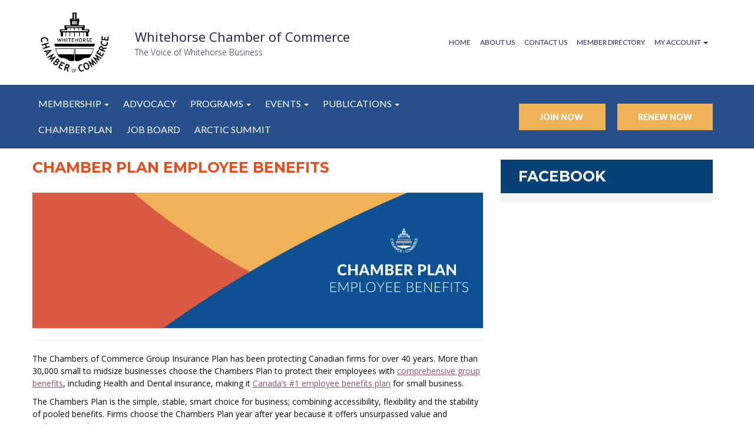

--- FILE ---
content_type: text/html; charset=utf-8
request_url: https://whitehorsechamber.ca/article/chamber-plan-employee-benefits
body_size: 7196
content:
<!DOCTYPE html>
<html lang="en" dir="ltr" prefix="content: http://purl.org/rss/1.0/modules/content/ dc: http://purl.org/dc/terms/ foaf: http://xmlns.com/foaf/0.1/ og: http://ogp.me/ns# rdfs: http://www.w3.org/2000/01/rdf-schema# sioc: http://rdfs.org/sioc/ns# sioct: http://rdfs.org/sioc/types# skos: http://www.w3.org/2004/02/skos/core# xsd: http://www.w3.org/2001/XMLSchema#">
<head>
  <link rel="profile" href="https://www.w3.org/1999/xhtml/vocab" />
  <meta name="viewport" content="width=device-width, initial-scale=1.0">
  <meta http-equiv="Content-Type" content="text/html; charset=utf-8" />
<link rel="shortcut icon" href="https://whitehorsechamber.ca/sites/default/files/favicon.png" type="image/png" />
<link rel="shortlink" href="/node/11583" />
<link rel="canonical" href="/article/chamber-plan-employee-benefits" />
<meta name="Generator" content="Drupal 7 (http://drupal.org)" />
  <title>Chamber Plan Employee Benefits | Whitehorse Chamber of Commerce</title>
  <link href="https://fonts.googleapis.com/css?family=Montserrat:400,700|Open+Sans:300,400,700" rel="stylesheet">
  

  <link type="text/css" rel="stylesheet" href="https://whitehorsechamber.ca/sites/default/files/css/css_lQaZfjVpwP_oGNqdtWCSpJT1EMqXdMiU84ekLLxQnc4.css" media="all" />
<link type="text/css" rel="stylesheet" href="https://whitehorsechamber.ca/sites/default/files/css/css_deUiuKf1tyKowAYlXiFPUTEMhqbCu6KSCW5QBqtZ4Fk.css" media="all" />
<link type="text/css" rel="stylesheet" href="https://whitehorsechamber.ca/sites/default/files/css/css_-804imSjt3y5hh7PauVM0rlwBT-mji-Tt9P4MSHsJhs.css" media="all" />
<link type="text/css" rel="stylesheet" href="https://fonts.googleapis.com/css?family=Lato:100,200,300,400,500,600,700,800,900" media="all" />
<link type="text/css" rel="stylesheet" href="//cdn.jsdelivr.net/bootstrap/3.3.7/css/bootstrap.min.css" media="all" />
<link type="text/css" rel="stylesheet" href="https://whitehorsechamber.ca/sites/default/files/css/css_hLVhqrRBMWJPlinpWIG-pEJZQ5isMwoRcxzFoqMxBms.css" media="all" />
<link type="text/css" rel="stylesheet" href="https://use.fontawesome.com/releases/v5.11.2/css/all.css" media="all" />
  <!-- HTML5 element support for IE6-8 -->
  <!--[if lt IE 9]>
    <script src="https://cdn.jsdelivr.net/html5shiv/3.7.3/html5shiv-printshiv.min.js"></script>
  <![endif]-->
  <script src="https://whitehorsechamber.ca/sites/default/files/js/js_e1VOoITSzyq9WRfCqumKUeuj8lPap0O7_buHrX9Joxk.js"></script>
<script src="//cdn.jsdelivr.net/bootstrap/3.3.7/js/bootstrap.min.js"></script>
<script src="https://whitehorsechamber.ca/sites/default/files/js/js_Tik8PIaz_eQ5I4FMzmjkWoPEs9jKBgTSauo1jgsNa6g.js"></script>
<script src="https://js.stripe.com/v3"></script>
<script src="https://whitehorsechamber.ca/sites/default/files/js/js_gPqjYq7fqdMzw8-29XWQIVoDSWTmZCGy9OqaHppNxuQ.js"></script>
<script>(function(i,s,o,g,r,a,m){i["GoogleAnalyticsObject"]=r;i[r]=i[r]||function(){(i[r].q=i[r].q||[]).push(arguments)},i[r].l=1*new Date();a=s.createElement(o),m=s.getElementsByTagName(o)[0];a.async=1;a.src=g;m.parentNode.insertBefore(a,m)})(window,document,"script","https://www.google-analytics.com/analytics.js","ga");ga("create", "UA-122681490-1", {"cookieDomain":"auto"});ga("set", "anonymizeIp", true);ga("send", "pageview");</script>
<script src="https://whitehorsechamber.ca/sites/default/files/js/js_Jp6-bDycbXaQUMglu-YHitBtMwm6Btq3qxsukpeZ-CY.js"></script>
<script src="https://whitehorsechamber.ca/sites/default/files/js/js_toEzUoXt_fCDbKx8epDl95P_sMFRNmXthThuEvw-MHY.js"></script>
<script>jQuery.extend(Drupal.settings, {"basePath":"\/","pathPrefix":"","ajaxPageState":{"theme":"wcoc","theme_token":"Ze2eKIEcuiOsWAgLK-TBrosPSKRqbhJL_DUxhyZK6zw","js":{"sites\/all\/themes\/bootstrap\/js\/bootstrap.js":1,"sites\/all\/modules\/jquery_update\/replace\/jquery\/1.9\/jquery.min.js":1,"misc\/jquery.once.js":1,"misc\/drupal.js":1,"\/\/cdn.jsdelivr.net\/bootstrap\/3.3.7\/js\/bootstrap.min.js":1,"sites\/all\/modules\/extlink\/extlink.js":1,"https:\/\/js.stripe.com\/v3":1,"sites\/all\/modules\/google_analytics\/googleanalytics.js":1,"0":1,"sites\/all\/modules\/fb_likebox\/fb_likebox.js":1,"sites\/all\/themes\/WCOC\/js\/script.js":1,"sites\/all\/themes\/WCOC\/js\/block-services.js":1},"css":{"modules\/system\/system.base.css":1,"sites\/all\/modules\/date\/date_api\/date.css":1,"sites\/all\/modules\/date\/date_popup\/themes\/datepicker.1.7.css":1,"modules\/field\/theme\/field.css":1,"modules\/node\/node.css":1,"sites\/all\/modules\/extlink\/extlink.css":1,"sites\/all\/modules\/views\/css\/views.css":1,"sites\/all\/modules\/ctools\/css\/ctools.css":1,"sites\/all\/modules\/panels\/css\/panels.css":1,"sites\/default\/files\/css\/follow.css":1,"http:\/\/fonts.googleapis.com\/css?family=Lato:100,200,300,400,500,600,700,800,900":1,"\/\/cdn.jsdelivr.net\/bootstrap\/3.3.7\/css\/bootstrap.min.css":1,"sites\/all\/themes\/bootstrap\/css\/3.3.7\/overrides.min.css":1,"sites\/all\/themes\/WCOC\/css\/style.css":1,"sites\/all\/themes\/WCOC\/css\/extrastyles.css":1,"https:\/\/use.fontawesome.com\/releases\/v5.11.2\/css\/all.css":1}},"extlink":{"extTarget":"_blank","extClass":0,"extLabel":"(link is external)","extImgClass":0,"extIconPlacement":0,"extSubdomains":1,"extExclude":"","extInclude":"","extCssExclude":"","extCssExplicit":"","extAlert":0,"extAlertText":"This link will take you to an external web site.","mailtoClass":0,"mailtoLabel":"(link sends e-mail)"},"googleanalytics":{"trackOutbound":1,"trackMailto":1,"trackDownload":1,"trackDownloadExtensions":"7z|aac|arc|arj|asf|asx|avi|bin|csv|doc(x|m)?|dot(x|m)?|exe|flv|gif|gz|gzip|hqx|jar|jpe?g|js|mp(2|3|4|e?g)|mov(ie)?|msi|msp|pdf|phps|png|ppt(x|m)?|pot(x|m)?|pps(x|m)?|ppam|sld(x|m)?|thmx|qtm?|ra(m|r)?|sea|sit|tar|tgz|torrent|txt|wav|wma|wmv|wpd|xls(x|m|b)?|xlt(x|m)|xlam|xml|z|zip"},"fb_likebox_app_id":"","fb_likebox_language":"en_EN","bootstrap":{"anchorsFix":"0","anchorsSmoothScrolling":"0","formHasError":1,"popoverEnabled":1,"popoverOptions":{"animation":1,"html":0,"placement":"right","selector":"","trigger":"click","triggerAutoclose":1,"title":"","content":"","delay":0,"container":"body"},"tooltipEnabled":1,"tooltipOptions":{"animation":1,"html":0,"placement":"auto left","selector":"","trigger":"hover focus","delay":0,"container":"body"}}});</script>
</head>
<body class="html not-front not-logged-in one-sidebar sidebar-second page-node page-node- page-node-11583 node-type-article">
  <div id="skip-link">
    <a href="#main-content" class="element-invisible element-focusable">Skip to main content</a>
  </div>
    <div class="mainheader">

  <header id="navbar" role="banner" class="navbar container navbar-default">
    <!-Google tag (gtag.js) - Google Analytics—>
    <script async src="https://www.googletagmanager.com/gtag/js?id=UA-245190008-1">
    </script>
    <script>
    window.dataLayer = window.dataLayer || [];
    function qtag(){dataLayer. push(arguments);}
    gtag('js', new Date()) ;
    gtag ('config','UA-245190008-1');
    </script>
  <div class="container">

	<div class="navbar-header">

    <div class = "row">
      <div class = "col-xs-12 col-md-2">
              <a class="logo navbar-btn pull-left" href="/" title="Home">
          <img src="https://whitehorsechamber.ca/sites/default/files/WCOC%20Logo-Black%20%281%29.png" alt="Home" />
        </a>
            </div>
      <div class="nameslogan col-xs-12 col-sm-6 col-md-10">
                  <div class= "header-title row">
            <span class="name navbar-brand2" href="/" title="Home">Whitehorse Chamber of Commerce</span>
          </div>
        
	      		      <div class="lead row">The Voice of Whitehorse Business</div>
        	    </div>
    </div>
              <button type="button" class="navbar-toggle" data-toggle="collapse" data-target="#navbar-collapse">
          <span class="sr-only">Toggle navigation</span>
          <span class="icon-bar"></span>
          <span class="icon-bar"></span>
          <span class="icon-bar"></span>
        </button>
      
          <div class="navbar-collapse collapse" id="navbar-collapse">
        <div class="supranavigation">
		<nav role="navigation">
                      <ul class="menu nav navbar-nav"><li class="first leaf"><a href="/">Home</a></li>
<li class="leaf"><a href="/about-us">About Us</a></li>
<li class="leaf"><a href="/get-in-touch-with-us">Contact Us</a></li>
<li class="leaf"><a href="/member-directory">Member Directory</a></li>
<li class="last expanded dropdown"><a href="/user" class="dropdown-toggle">My account <span class="caret"></span></a><ul class="dropdown-menu"><li class="first leaf"><a href="/user">My Profile</a></li>
<li class="leaf"><a href="/update-information" style="padding: 3px 20px;">Update Information</a></li>
<li class="last leaf"><a href="/user/login">Login</a></li>
</ul></li>
</ul>                                      </nav>
		</div>
      </div>
    
	</div>
	
  </div>
</header>
</div>
<div class="infraheader">

  <footer class="underheader_1 container">
    <aside class="col-sm-8" role="complementary">
      <div class="region region-underheader-1">
    <section id="block-menu-menu-menu-2" class="block block-menu clearfix">

      
  <ul class="menu nav"><li class="first expanded dropdown"><a href="/membership-home" class="dropdown-toggle">Membership <span class="caret"></span></a><ul class="dropdown-menu"><li class="first leaf"><a href="/membership/benefits">Benefits of Membership</a></li>
<li class="leaf"><a href="/rates">Rates</a></li>
<li class="leaf"><a href="/member-directory">Member Directory</a></li>
<li class="leaf"><a href="/membership/advertising-opportunities">Advertising Opportunities</a></li>
<li class="last leaf"><a href="https://www.whitehorsechamber.ca/sites/default/files/Starting%20a%20Business%20Package%202024.pdf">Starting a Business?</a></li>
</ul></li>
<li class="leaf"><a href="https://www.whitehorsechamber.ca/advocacy">ADVOCACY</a></li>
<li class="expanded dropdown"><a href="/programs" class="dropdown-toggle">PROGRAMS <span class="caret"></span></a><ul class="dropdown-menu"><li class="first leaf"><a href="https://www.whitehorsechamber.ca/safebiz">SAFEBIZ: Community Safety Program</a></li>
<li class="leaf"><a href="/programs/business-after-hours">Business After Hours</a></li>
<li class="leaf"><a href="https://whitehorsechamber.ca/Training">SME Training and Development Program</a></li>
<li class="leaf"><a href="/programs/buy-local-program">Buy Local Program</a></li>
<li class="leaf"><a href="/programs/urban-visitor-signage-program-uvs">Urban Visitor Signage Program</a></li>
<li class="last leaf"><a href="/programs/planter-box-program">Planter Box Program</a></li>
</ul></li>
<li class="expanded dropdown"><a href="/events" class="dropdown-toggle">EVENTS <span class="caret"></span></a><ul class="dropdown-menu"><li class="first leaf"><a href="/events">Upcoming Events</a></li>
<li class="leaf"><a href="/events/annual">Annual Events</a></li>
<li class="last leaf"><a href="/event-photos">Event Photos</a></li>
</ul></li>
<li class="expanded dropdown"><a href="/publications" class="dropdown-toggle">PUBLICATIONS <span class="caret"></span></a><ul class="dropdown-menu"><li class="first leaf"><a href="/publications/newsletters">Newsletters</a></li>
<li class="leaf"><a href="/publications/annualreports">Annual Reports</a></li>
<li class="last leaf"><a href="/publications/reports">Reports</a></li>
</ul></li>
<li class="leaf"><a href="https://www.whitehorsechamber.ca/article/chamber-plan-employee-benefits">CHAMBER PLAN</a></li>
<li class="leaf"><a href="/jobs">Job Board</a></li>
<li class="last leaf"><a href="https://www.whitehorsechamber.ca/ourarcticsummit">ARCTIC SUMMIT</a></li>
</ul>
</section>
  </div>
	</aside>

  <div class="underheader_2">
    <aside class="col-sm-4" role="complementary">
      <div class="region region-underheader-2">
    <section id="block-block-8" class="block block-block clearfix">

      
  <div><a class="join-now cofc-yellow-button" href="/join-now">Join now </a> <a class="ranew-now cofc-yellow-button" id="renewlink">Renew now</a></div>

</section>
  </div>
	</aside>
  </div> <!-- /.underheader_2 -->
  </footer>

</div>


  

<div class="abovecontent">
        
      </footer>
</div>
<div class="main-container container">

  <div class="row">

    
    <section class="col-sm-8">
                  <a id="main-content"></a>
                    <h1 class="page-header">Chamber Plan Employee Benefits</h1>
                                                          <div class="region region-content">
    <section id="block-system-main" class="block block-system clearfix">

      
  <article id="node-11583" class="node node-article node-promoted  clearfix" about="/article/chamber-plan-employee-benefits" typeof="sioc:Item foaf:Document">
    <header>
            <span property="dc:title" content="Chamber Plan Employee Benefits" class="rdf-meta element-hidden"></span>      </header>
    <div class="field field-name-body field-type-text-with-summary field-label-hidden"><div class="field-items"><div class="field-item even" property="content:encoded"><p style="margin:0cm 0cm 7.5pt; text-align:start; -webkit-text-stroke-width:0px; margin-right:0cm; margin-left:0cm"><img alt="" src="https://whitehorsechamber.ca/sites/default/files/Chamber%20Plan%2001%3A19.png" style="width: 600px; height: 180px;" /></p>
<hr />
<p style="margin:0cm 0cm 7.5pt; text-align:start; -webkit-text-stroke-width:0px; margin-right:0cm; margin-left:0cm"><span style="font-size:14px;"><span style="caret-color:#000000"><span style="color:#000000"><span style="font-style:normal"><span style="font-variant-caps:normal"><span style="font-weight:normal"><span style="letter-spacing:normal"><span style="text-transform:none"><span style="white-space:normal"><span style="word-spacing:0px"><span style="text-decoration:none"><span style="color:#0a0a0a">The Chambers of Commerce Group Insurance Plan has been protecting Canadian firms for over 40 years. More than 30,000 small to midsize businesses choose the Chambers Plan to protect their employees with <a href="https://www.chamberplan.ca/coverage/coverage-options" style="color:#954f72; text-decoration:underline">comprehensive group benefits</a>, including Health and Dental insurance, making it <a href="https://www.chamberplan.ca/coverage/who-we-are" style="color:#954f72; text-decoration:underline">Canada’s #1 employee benefits plan</a> for small business.</span></span></span></span></span></span></span></span></span></span></span></span></p>
<p style="margin:0cm 0cm 7.5pt; text-align:start; -webkit-text-stroke-width:0px; margin-right:0cm; margin-left:0cm"><span style="font-size:14px;"><span style="caret-color:#000000"><span style="color:#000000"><span style="font-style:normal"><span style="font-variant-caps:normal"><span style="font-weight:normal"><span style="letter-spacing:normal"><span style="text-transform:none"><span style="white-space:normal"><span style="word-spacing:0px"><span style="text-decoration:none"><span style="color:#0a0a0a">The Chambers Plan is the simple, stable, smart choice for business; combining accessibility, flexibility and the stability of pooled benefits. Firms choose the Chambers Plan year after year because it offers unsurpassed value and customer service.</span></span></span></span></span></span></span></span></span></span></span></span><br /> </p>
<p style="margin:0cm 0cm 7.5pt; text-align:start; -webkit-text-stroke-width:0px; margin-right:0cm; margin-left:0cm"><span style="font-size:14px;"><span style="caret-color:#000000"><span style="color:#000000"><span style="font-style:normal"><span style="font-variant-caps:normal"><span style="font-weight:normal"><span style="letter-spacing:normal"><span style="text-transform:none"><span style="white-space:normal"><span style="word-spacing:0px"><span style="text-decoration:none"><b><span style="color:#0a0a0a">The Chambers Plan – it’s for your benefit.</span></b></span></span></span></span></span></span></span></span></span></span></span></p>
<p style="margin:0cm 0cm 7.5pt; text-align:start; -webkit-text-stroke-width:0px; margin-right:0cm; margin-left:0cm"><span style="font-size:14px;"><span style="caret-color:#000000"><span style="color:#000000"><span style="font-style:normal"><span style="font-variant-caps:normal"><span style="font-weight:normal"><span style="letter-spacing:normal"><span style="text-transform:none"><span style="white-space:normal"><span style="word-spacing:0px"><span style="text-decoration:none"><span style="color:#0a0a0a">Wide Ranging Benefit Options:</span></span></span></span></span></span></span></span></span></span></span></span></p>
<p style="margin:0cm 0cm 7.5pt; text-align:start; -webkit-text-stroke-width:0px; margin-right:0cm; margin-left:0cm"><span style="font-size:14px;"><span style="caret-color:#000000"><span style="color:#000000"><span style="font-style:normal"><span style="font-variant-caps:normal"><span style="font-weight:normal"><span style="letter-spacing:normal"><span style="text-transform:none"><span style="white-space:normal"><span style="word-spacing:0px"><span style="text-decoration:none"><span style="color:#0a0a0a">The plan offers a full range of employee benefits, each with a comprehensive list of alternatives so the benefits you choose fit your company.</span></span></span></span></span></span></span></span></span></span></span></span></p>
<ul>
<li style="margin:0cm; margin-right:0cm"><span style="font-size:14px;"><span style="color:#0a0a0a">Life Insurance</span></span></li>
<li style="margin:0cm; margin-right:0cm"><span style="font-size:14px;"><span style="color:#0a0a0a">Short and Long Term Disability</span></span></li>
<li style="margin:0cm; margin-right:0cm"><span style="font-size:14px;"><span style="color:#0a0a0a">Health Insurance</span></span></li>
<li style="margin:0cm; margin-right:0cm"><span style="font-size:14px;"><span style="color:#0a0a0a">Dental Insurance</span></span></li>
<li style="margin:0cm; margin-right:0cm"><span style="font-size:14px;"><span style="color:#0a0a0a">Employee Assistance Counselling</span></span></li>
<li style="margin:0cm; margin-right:0cm"><span style="font-size:14px;"><span style="color:#0a0a0a">Business Overhead Benefits</span></span></li>
<li style="margin:0cm; margin-right:0cm"><span style="font-size:14px;"><span style="color:#0a0a0a">Critical Illness</span></span></li>
<li style="margin:0cm; margin-right:0cm"><span style="font-size:14px;"><span style="color:#0a0a0a">Group Retirement Solutions</span></span></li>
</ul>
<p style="margin:0cm; margin-right:0cm"> </p>
<p style="margin:0cm 0cm 7.5pt; text-align:start; -webkit-text-stroke-width:0px; margin-right:0cm; margin-left:0cm"><span style="font-size:14px;"><span style="caret-color:#000000"><span style="color:#000000"><span style="font-style:normal"><span style="font-variant-caps:normal"><span style="font-weight:normal"><span style="letter-spacing:normal"><span style="text-transform:none"><span style="white-space:normal"><span style="word-spacing:0px"><span style="text-decoration:none"><span style="color:#0a0a0a">Every plan includes Business Assistance Service, at no additional cost. This gives you access to professional accounting, counselling, legal and human resource experts who understand the challenges business owners face.</span></span></span></span></span></span></span></span></span></span></span></span></p>
<p style="margin-right:0cm; margin-left:0cm; text-align:start; -webkit-text-stroke-width:0px"><span style="font-size:14px;"><span style="caret-color:#000000"><span style="color:#000000"><span style="font-style:normal"><span style="font-variant-caps:normal"><span style="font-weight:normal"><span style="letter-spacing:normal"><span style="text-transform:none"><span style="white-space:normal"><span style="word-spacing:0px"><span style="text-decoration:none"><b><span style="color:#0a0a0a">Ready For A Free Quote?</span></b></span></span></span></span></span></span></span></span></span></span></span></p>
<p style="margin-right:0cm; margin-left:0cm; text-align:start; -webkit-text-stroke-width:0px"><span style="font-size:14px;"><span style="caret-color:#000000"><span style="color:#000000"><span style="font-style:normal"><span style="font-variant-caps:normal"><span style="font-weight:normal"><span style="letter-spacing:normal"><span style="text-transform:none"><span style="white-space:normal"><span style="word-spacing:0px"><span style="text-decoration:none"><span style="color:black">Employee benefits don’t need to be confusing. Your local Chambers Plan advisor can take care of everything, from start to finish. They’ll take the unknown out of the process and explain everything in fair and easy to understand terms. Together, you will design a program that works for you, meeting your needs AND budget.</span></span></span></span></span></span></span></span></span></span></span></span></p>
<p style="margin-right:0cm; margin-left:0cm; text-align:start; -webkit-text-stroke-width:0px"><span style="font-size:14px;"><span style="caret-color:#000000"><span style="color:#000000"><span style="font-style:normal"><span style="font-variant-caps:normal"><span style="font-weight:normal"><span style="letter-spacing:normal"><span style="text-transform:none"><span style="white-space:normal"><span style="word-spacing:0px"><span style="text-decoration:none"><strong><span style="color:black"><span style="font-weight:normal">Contact our Chamber Plan Advisor: </span></span></strong></span></span></span></span></span></span></span></span></span></span></span></p>
<p style="margin-right:0cm; margin-left:0cm; text-align:start; -webkit-text-stroke-width:0px"><span style="font-size:14px;"><span style="color:#000000"><span style="font-style:normal"><span style="font-variant-caps:normal"><span style="font-weight:normal"><span style="letter-spacing:normal"><span style="text-transform:none"><span style="white-space:normal"><span style="word-spacing:0px"><span style="text-decoration:none"><span style="caret-color:#000000"><span style="color:black">Kyle Marchuk | Yukon Benefits</span></span></span></span></span></span></span></span></span></span></span></span></p>
<p style="margin-right:0cm; margin-left:0cm; text-align:start; -webkit-text-stroke-width:0px"><span style="font-size:14px;"><span style="color:#000000"><span style="font-style:normal"><span style="font-variant-caps:normal"><span style="font-weight:normal"><span style="letter-spacing:normal"><span style="text-transform:none"><span style="white-space:normal"><span style="word-spacing:0px"><span style="text-decoration:none"><span style="caret-color:#000000"><span style="color:black">P: (867) 667.6667  </span></span></span></span></span></span></span></span></span></span></span></span></p>
<p style="margin-right:0cm; margin-left:0cm; text-align:start; -webkit-text-stroke-width:0px"><span style="font-size:14px;"><span style="color:#000000"><span style="font-style:normal"><span style="font-variant-caps:normal"><span style="font-weight:normal"><span style="letter-spacing:normal"><span style="text-transform:none"><span style="white-space:normal"><span style="word-spacing:0px"><span style="text-decoration:none"><span style="caret-color:#000000"><span style="color:black">Email: <a href="/cdn-cgi/l/email-protection#167d6f7a73566f637d797874737873707f62653875797b" style="color:#954f72; text-decoration:underline" target="_blank"><span class="__cf_email__" data-cfemail="117a687d745168647a7e7f73747f74777865623f727e7c">[email&#160;protected]</span></a></span></span></span></span></span></span></span></span></span></span></span></span></p>
<p style="margin-right:0cm; margin-left:0cm; text-align:start; -webkit-text-stroke-width:0px"><span style="font-size:14px;"><span style="caret-color:#000000"><span style="color:#000000"><span style="font-style:normal"><span style="font-variant-caps:normal"><span style="font-weight:normal"><span style="letter-spacing:normal"><span style="text-transform:none"><span style="white-space:normal"><span style="word-spacing:0px"><span style="text-decoration:none"><span style="color:black">To learn more about the Chamber Benefit Plan visit <a href="http://www.chamberplan.ca/" style="color:#954f72; text-decoration:underline">www.chamberplan.ca</a> </span></span></span></span></span></span></span></span></span></span></span></span></p>
<p style="margin-right:0cm; margin-left:0cm; text-align:start; -webkit-text-stroke-width:0px"> </p>
</div></div></div><div class="field field-name-field-video field-type-video-embed-field field-label-above"><div class="field-label">Video:&nbsp;</div><div class="field-items"><div class="field-item even">
<div class="embedded-video">
  <div class="player">
    <iframe class="" width="640" height="360" src="//www.youtube.com/embed/zzbXLAdVNhQ?width%3D640%26amp%3Bheight%3D360%26amp%3Bautoplay%3D0%26amp%3Bvq%3Dlarge%26amp%3Brel%3D0%26amp%3Bcontrols%3D1%26amp%3Bautohide%3D2%26amp%3Bshowinfo%3D1%26amp%3Bmodestbranding%3D0%26amp%3Btheme%3Ddark%26amp%3Biv_load_policy%3D1%26amp%3Bwmode%3Dopaque" frameborder="0" allowfullscreen></iframe>  </div>
</div>
</div></div></div>    </article>

</section>
  </div>
	  
    </section>

          <aside class="col-sm-4 col-xs-12" role="complementary">
          <div class="region region-sidebar-second">
    <section id="block-fb-likebox-0" class="block block-fb-likebox clearfix">

        <h2 class="block-title">Facebook</h2>
    
  <div class="fb-page" data-href="https://www.facebook.com/LookInsideWhitehorse/" data-width="340" data-height="500" data-tabs="timeline" data-hide-cover="1" data-show-facepile="0" data-hide-cta="0" data-small-header="1" data-adapt-container-width="1"><div class="fb-xfbml-parse-ignore"><blockquote cite="https://www.facebook.com/LookInsideWhitehorse/"><a href="https://www.facebook.com/LookInsideWhitehorse/">Like us on Facebook</a></blockquote></div></div>
</section>
<section id="block-block-7" class="block block-block clearfix">

        <h2 class="block-title">Facebook</h2>
    
  <div class="fb-page fb_iframe_widget" data-adapt-container-width="1" data-height="500" data-hide-cover="1" data-hide-cta="0" data-href="https://www.facebook.com/BuyLocalWhitehorse/" data-show-facepile="0" data-small-header="1" data-tabs="timeline" data-width="340" fb-iframe-plugin-query="adapt_container_width=true&amp;app_id=&amp;container_width=340&amp;height=500&amp;hide_cover=true&amp;hide_cta=false&amp;href=https%3A%2F%2Fwww.facebook.com%2FLookInsideWhitehorse%2F&amp;locale=en_US&amp;sdk=joey&amp;show_facepile=false&amp;small_header=true&amp;tabs=timeline&amp;width=340" fb-xfbml-state="rendered" id="LookInsideWhitehorse"><span style="vertical-align: bottom; width: 340px; height: 500px;">  </span></div>
<div class="fb-page fb_iframe_widget" data-adapt-container-width="1" data-height="500" data-hide-cover="1" data-hide-cta="0" data-href="https://www.facebook.com/WhitehorseChamber/" data-show-facepile="0" data-small-header="1" data-tabs="timeline" data-width="340" fb-iframe-plugin-query="adapt_container_width=true&amp;app_id=&amp;container_width=340&amp;height=500&amp;hide_cover=true&amp;hide_cta=false&amp;href=https%3A%2F%2Fwww.facebook.com%2FWhitehorseChamber%2F&amp;locale=en_US&amp;sdk=joey&amp;show_facepile=false&amp;small_header=true&amp;tabs=timeline&amp;width=340" fb-xfbml-state="rendered" id="WhitehorseChamber"><span style="vertical-align: bottom; width: 340px; height: 500px;">  </span></div>

</section>
  </div>
      </aside>  <!-- /#sidebar-second -->
    
  </div>
</div>

<div class="mainfooter">
    <footer class="footer container">
    <aside class="" role="complementary">
      <div class="region region-footer">
    <section id="block-block-4" class="block block-block clearfix">

      
  <p><a href="/" target="_self"><img alt="" src="/sites/default/files/WCOC%20Logo-White.png" style="width: 145px; height: 147px;" /></a></p>

</section>
  </div>
	</aside>
  <div class="footer_2">
    <aside class="" role="complementary">
      <div class="region region-footer-2">
    <section id="block-block-5" class="block block-block clearfix">

      
  <p>101-302 Steele Street,<br />Whitehorse. Yukon Territory<br />Y1A 2CS</p>
<p><a href="/cdn-cgi/l/email-protection#c2abaca4ad82b5aaabb6a7aaadb0b1a7a1aaa3afa0a7b0eca1a3"><span class="__cf_email__" data-cfemail="ddb4b3bbb29daab5b4a9b8b5b2afaeb8beb5bcb0bfb8aff3bebc">[email&#160;protected]</span></a><br />(867) 667-7545</p>

</section>
  </div>
	</aside>
  </div> <!-- /.footer_2 -->

  <div class="footer_3">
    <aside class="" role="complementary">
      <div class="region region-footer-3">
    <section id="block-block-12" class="block block-block clearfix">

        <h2 class="block-title">FOLLOW US</h2>
    
  <div class="follow-links clearfix site"><span class="follow-link-wrapper follow-link-wrapper-facebook"><a href="https://www.facebook.com/WhitehorseChamber" class="follow-link follow-link-facebook follow-link-site" target="_blank" rel="noopener noreferrer"></a>
</span><!--span class="follow-link-wrapper follow-link-wrapper-twitter"><a href="https://twitter.com/WhitehorseCham1" class="follow-link follow-link-twitter follow-link-site" target="_blank" rel="noopener noreferrer"></a>
</span--><span class="follow-link-wrapper follow-link-wrapper-linkedin"><a href="https://www.linkedin.com/company/whitehorse-chamber-of-commerce/" class="follow-link follow-link-linkedin follow-link-site"  target="_blank" rel="noopener noreferrer"></a>
</span><span class="follow-link-wrapper follow-link-wrapper-this-site"><a href="/rss.xml" class="follow-link follow-link-this-site follow-link-site" ></a>
</span></div>
</section>
  </div>
	</aside>
  </div> <!-- /.footer_3 -->

  <div class="footer_4">
    <aside class="" role="complementary">
      <div class="region region-footer-4">
    <section id="block-block-13" class="block block-block clearfix">

      
  <p><a href="/" target="_self"><img alt="" src="/sites/default/files/chamber%20logo%404x.png" /></a></p>

</section>
  </div>
	</aside>
  </div> <!-- /.footer_3 -->


  </footer>
</div>  <script data-cfasync="false" src="/cdn-cgi/scripts/5c5dd728/cloudflare-static/email-decode.min.js"></script><script src="https://whitehorsechamber.ca/sites/default/files/js/js_FbpwIZNwgzwEuuL4Q2HOM07BOSCY5LxL_gwSK4ohQBM.js"></script>
<script defer src="https://static.cloudflareinsights.com/beacon.min.js/vcd15cbe7772f49c399c6a5babf22c1241717689176015" integrity="sha512-ZpsOmlRQV6y907TI0dKBHq9Md29nnaEIPlkf84rnaERnq6zvWvPUqr2ft8M1aS28oN72PdrCzSjY4U6VaAw1EQ==" data-cf-beacon='{"version":"2024.11.0","token":"f3d1611549e54d2ea5cd567b465dc277","r":1,"server_timing":{"name":{"cfCacheStatus":true,"cfEdge":true,"cfExtPri":true,"cfL4":true,"cfOrigin":true,"cfSpeedBrain":true},"location_startswith":null}}' crossorigin="anonymous"></script>
</body>
</html>


--- FILE ---
content_type: text/css
request_url: https://whitehorsechamber.ca/sites/default/files/css/css_hLVhqrRBMWJPlinpWIG-pEJZQ5isMwoRcxzFoqMxBms.css
body_size: 23983
content:
.form-actions,fieldset .panel-body{clear:both}a .glyphicon-spin,fieldset .panel-heading a.panel-title:hover{text-decoration:none}.tabs-left>.nav-tabs>li:focus,.tabs-left>.nav-tabs>li>a:focus,.tabs-right>.nav-tabs>li:focus,.tabs-right>.nav-tabs>li>a:focus{outline:0}html.overlay-open .navbar-fixed-top{z-index:400}html.js fieldset.collapsed{border-left-width:1px;border-right-width:1px;height:auto}html.js input.form-autocomplete{background-image:none}html.js .autocomplete-throbber{background-position:100% 2px;background-repeat:no-repeat;display:inline-block;height:15px;margin:2px 0 0 2px;width:15px}html.js .autocomplete-throbber.throbbing{background-position:100% -18px}body{position:relative}body.admin-expanded.admin-vertical.admin-nw .navbar,body.admin-expanded.admin-vertical.admin-sw .navbar{margin-left:260px}body.navbar-is-fixed-top{padding-top:64px}body.navbar-is-fixed-bottom{padding-bottom:64px!important}body.toolbar{padding-top:30px!important}body.toolbar .navbar-fixed-top{top:30px}body.toolbar.navbar-is-fixed-top{padding-top:94px!important}body.toolbar-drawer{padding-top:64px!important}body.toolbar-drawer .navbar-fixed-top{top:64px}body.toolbar-drawer.navbar-is-fixed-top{padding-top:128px!important}body.admin-menu .navbar-fixed-top{top:29px}body.admin-menu.navbar-is-fixed-top{padding-top:93px}body div#admin-toolbar{z-index:1600}body #admin-menu,body #admin-toolbar,body #toolbar{-webkit-box-shadow:none;box-shadow:none}body #admin-menu{margin:0;padding:0;position:fixed;z-index:1600}body #admin-menu .dropdown li{line-height:normal}@media screen and (min-width:768px){.navbar.container{max-width:720px}}@media screen and (min-width:992px){.navbar.container{max-width:940px}}@media screen and (min-width:1200px){.navbar.container{max-width:1140px}}.navbar.container,.navbar.container-fluid{margin-top:20px}.navbar.container-fluid>.container-fluid,.navbar.container>.container{margin:0;padding:0;width:auto}#overlay-container,.overlay-element,.overlay-modal-background{z-index:1500}#toolbar{z-index:1600}.modal{z-index:1620}.modal-dialog{z-index:1630}.ctools-modal-dialog .modal-body{width:100%!important;overflow:auto}.book-toc>.dropdown-menu,.region-help .block,div.image-widget-data{overflow:hidden}.modal-backdrop{z-index:1610}.footer{margin-top:45px;padding-top:35px;padding-bottom:36px;border-top:1px solid #E5E5E5}.element-invisible{margin:0;padding:0;width:1px}.navbar .logo{margin-right:-15px;padding-left:15px;padding-right:15px}ul.secondary{float:left}@media screen and (min-width:768px){.navbar .logo{margin-right:0;padding-left:0}ul.secondary{float:right}}.page-header,.region-sidebar-first .block:first-child h2.block-title,.region-sidebar-second .block:first-child h2.block-title{margin-top:0}p:last-child{margin-bottom:0}.region-help>.glyphicon{font-size:18px;float:left;margin:-.05em .5em 0 0}form#search-block-form{margin:0}.navbar #block-search-form{float:none;margin:5px 0 5px 5px}@media screen and (min-width:992px){.navbar #block-search-form{float:right}}.navbar #block-search-form .input-group-btn{width:auto}ul.action-links{margin:12px 0;padding:0}ul.action-links li{display:inline;margin:0;padding:0 6px 0 0}.form-type-password-confirm label,.panel-heading{display:block}ul.action-links .glyphicon{padding-right:.5em}.uneditable-input,input,select,textarea{max-width:100%;width:auto}.filter-wrapper .form-type-select .filter-list,.managed-files.table td:first-child{width:100%}input.error{color:#a94442;border-color:#ebccd1}fieldset legend.panel-heading{float:left;line-height:1em;margin:0}fieldset .panel-heading a.panel-title{color:inherit;display:block;margin:-10px -15px;padding:10px 15px}.form-group:last-child,.panel:last-child{margin-bottom:0}.form-horizontal .form-group{margin-left:0;margin-right:0}div.image-widget-data{float:none}table.sticky-header{z-index:1}.resizable-textarea textarea{border-radius:4px 4px 0 0}.ajax-progress-bar,.filter-wrapper{border-radius:0 0 4px 4px}.text-format-wrapper{margin-bottom:15px}.text-format-wrapper .filter-wrapper,.text-format-wrapper>.form-type-textarea{margin-bottom:0}.filter-wrapper .panel-body{padding:7px}.filter-wrapper .form-type-select{min-width:30%}.filter-help{margin-top:5px;text-align:center}@media screen and (min-width:768px){.filter-help{float:right}}.filter-help .glyphicon{margin:0 5px 0 0;vertical-align:text-top}.checkbox:first-child,.radio:first-child{margin-top:0}.checkbox:last-child,.radio:last-child{margin-bottom:0}.control-group .help-inline,.help-block{color:#777;font-size:12px;margin:5px 0 10px;padding:0}a.tabledrag-handle .handle{height:auto;width:auto}.error{color:#a94442}div.error,table tr.error{background-color:#f2dede;color:#a94442}.form-group.error,.form-group.has-error{background:0 0}.form-group.error .control-label,.form-group.error label,.form-group.has-error .control-label,.form-group.has-error label{color:#a94442;font-weight:600}.form-group.error .uneditable-input,.form-group.error input,.form-group.error select,.form-group.error textarea,.form-group.has-error .uneditable-input,.form-group.has-error input,.form-group.has-error select,.form-group.has-error textarea{color:#555}.form-group.error .help-block,.form-group.error .help-inline,.form-group.has-error .help-block,.form-group.has-error .help-inline,.submitted{color:#777}.nav-tabs{margin-bottom:10px}ul li.collapsed,ul li.expanded,ul li.leaf{list-style:none}.tabs--secondary{margin:0 0 10px}.submitted{margin-bottom:1em;font-style:italic;font-weight:400}.alert a,.book-toc>.dropdown-menu>li:nth-child(1)>a{font-weight:700}.form-type-password-confirm{position:relative}.form-type-password-confirm label .label{float:right}.form-type-password-confirm .password-help{padding-left:2em}@media (min-width:768px){.form-type-password-confirm .password-help{border-left:1px solid #ddd;left:50%;margin-left:15px;position:absolute}}@media (min-width:992px){.form-type-password-confirm .password-help{left:33.33333333%}}.form-type-password-confirm .progress{background:0 0;border-radius:0 0 5px 5px;-webkit-box-shadow:none;box-shadow:none;height:4px;margin:-5px 0 0}.form-type-password-confirm .form-type-password{clear:left}.form-type-password-confirm .form-control-feedback{right:15px}.form-type-password-confirm .help-block{clear:both}ul.pagination li>a.progress-disabled{float:left}.form-autocomplete .glyphicon{color:#777;font-size:120%}.form-autocomplete .glyphicon.glyphicon-spin{color:#337ab7}.form-autocomplete .input-group-addon{background-color:#fff}.form-autocomplete .dropdown a{white-space:normal}.ajax-progress-bar{border:1px solid #ccc;margin:-1px 0 0;padding:6px 12px;width:100%}.ajax-progress-bar .progress{height:8px;margin:0}.ajax-progress-bar .message,.ajax-progress-bar .percentage{color:#777;font-size:12px;line-height:1em;margin:5px 0 0;padding:0}.glyphicon-spin{display:inline-block;-o-animation:spin 1s infinite linear;-webkit-animation:spin 1s infinite linear;animation:spin 1s infinite linear}a .glyphicon-spin{display:inline-block}@-webkit-keyframes spin{0%{-webkit-transform:rotate(0)}100%{-webkit-transform:rotate(359deg)}}@-o-keyframes spin{0%{-o-transform:rotate(0)}100%{-o-transform:rotate(359deg)}}@keyframes spin{0%{-webkit-transform:rotate(0);-o-transform:rotate(0);transform:rotate(0)}100%{-webkit-transform:rotate(359deg);-o-transform:rotate(359deg);transform:rotate(359deg)}}.tabbable{margin-bottom:20px}.tabs-below>.nav-tabs,.tabs-left>.nav-tabs,.tabs-right>.nav-tabs{border-bottom:0}.tabs-below>.nav-tabs .summary,.tabs-left>.nav-tabs .summary,.tabs-right>.nav-tabs .summary{color:#777;font-size:12px}.tab-pane>.panel-heading{display:none}.tab-content>.active{display:block}.tabs-below>.nav-tabs{border-top:1px solid #ddd}.tabs-below>.nav-tabs>li{margin-top:-1px;margin-bottom:0}.tabs-below>.nav-tabs>li>a{border-radius:0 0 4px 4px}.tabs-below>.nav-tabs>li>a:focus,.tabs-below>.nav-tabs>li>a:hover{border-top-color:#ddd;border-bottom-color:transparent}.tabs-below>.nav-tabs>.active>a,.tabs-below>.nav-tabs>.active>a:focus,.tabs-below>.nav-tabs>.active>a:hover{border-color:transparent #ddd #ddd}.tabs-left>.nav-tabs,.tabs-right>.nav-tabs{padding-bottom:20px;width:220px}.tabs-left>.nav-tabs>li,.tabs-right>.nav-tabs>li{float:none}.tabs-left>.nav-tabs>li>a,.tabs-right>.nav-tabs>li>a{margin-right:0;margin-bottom:3px}.tabs-left>.tab-content,.tabs-right>.tab-content{border-radius:0 4px 4px;-webkit-box-shadow:0 1px 1px rgba(0,0,0,.05);box-shadow:0 1px 1px rgba(0,0,0,.05);border:1px solid #ddd;overflow:hidden;padding:10px 15px}.tabs-left>.nav-tabs{float:left;margin-right:-1px}.tabs-left>.nav-tabs>li>a{border-radius:4px 0 0 4px}.tabs-left>.nav-tabs>li>a:focus,.tabs-left>.nav-tabs>li>a:hover{border-color:#eee #ddd #eee #eee}.tabs-left>.nav-tabs>.active>a,.tabs-left>.nav-tabs>.active>a:focus,.tabs-left>.nav-tabs>.active>a:hover{border-color:#ddd transparent #ddd #ddd;-webkit-box-shadow:-1px 1px 1px rgba(0,0,0,.05);box-shadow:-1px 1px 1px rgba(0,0,0,.05)}.tabs-right>.nav-tabs{float:right;margin-left:-1px}.tabs-right>.nav-tabs>li>a{border-radius:0 4px 4px 0}.tabs-right>.nav-tabs>li>a:focus,.tabs-right>.nav-tabs>li>a:hover{border-color:#eee #eee #eee #ddd;-webkit-box-shadow:1px 1px 1px rgba(0,0,0,.05);box-shadow:1px 1px 1px rgba(0,0,0,.05)}.tabs-right>.nav-tabs>.active>a,.tabs-right>.nav-tabs>.active>a:focus,.tabs-right>.nav-tabs>.active>a:hover{border-color:#ddd #ddd #ddd transparent}td.checkbox,td.radio,th.checkbox,th.radio{display:table-cell}.views-display-settings .label{font-size:100%;color:#666}.views-display-settings .footer{padding:0;margin:4px 0 0}.views-exposed-form .views-exposed-widget .btn{margin-top:1.8em}table .checkbox input[type=checkbox],table .radio input[type=radio]{max-width:inherit}.form-horizontal .form-group label{position:relative;min-height:1px;margin-top:0;margin-bottom:0;padding-top:7px;padding-left:15px;padding-right:15px;text-align:right}@media (min-width:768px){.form-horizontal .form-group label{float:left;width:16.66666667%}body.navbar-is-fixed-top.navbar-administration.navbar-vertical.navbar-tray-open .navbar-fixed-top{left:240px;left:24rem}}.alert-success a,.alert-success a:focus,.alert-success a:hover{color:#2b542c}.alert-info a,.alert-info a:focus,.alert-info a:hover{color:#245269}.alert-warning a,.alert-warning a:focus,.alert-warning a:hover{color:#66512c}.alert-danger a,.alert-danger a:focus,.alert-danger a:hover{color:#843534}div.image-style-new,div.image-style-new div{display:block}div.image-style-new div.input-group{display:table}.table-striped>tbody>tr:nth-child(odd)>td.module,.table>tbody>tr>td.module,td.module{background:#ddd;font-weight:700}.book-toc>.dropdown-menu>.dropdown-header{white-space:nowrap}.book-toc>.dropdown-menu .dropdown-menu{-webkit-box-shadow:none;box-shadow:none;border:0;display:block;font-size:12px;margin:0;padding:0;position:static;width:100%}.book-toc>.dropdown-menu .dropdown-menu>li{padding-left:20px}.book-toc>.dropdown-menu .dropdown-menu>li>a{margin-left:-40px;padding-left:60px}#features-filter .form-item.form-type-checkbox{padding-left:20px}fieldset.features-export-component{font-size:12px}fieldset.features-export-component,html.js #features-export-form fieldset.features-export-component{margin:0 0 10px}fieldset.features-export-component .panel-heading{padding:5px 10px}fieldset.features-export-component .panel-heading a.panel-title{font-size:12px;font-weight:500;margin:-5px -10px;padding:5px 10px}fieldset.features-export-component .panel-body{padding:0 10px}div.features-export-list{margin:-11px 0 10px;padding:0 10px}div.features-export-list .form-type-checkbox,fieldset.features-export-component .component-select .form-type-checkbox{line-height:1em;margin:5px 5px 5px 0!important;min-height:0;padding:3px 3px 3px 25px!important}div.features-export-list .form-type-checkbox input[type=checkbox],fieldset.features-export-component .component-select .form-type-checkbox input[type=checkbox]{margin-top:0}body.navbar-is-fixed-top.navbar-administration.navbar-horizontal.navbar-tray-open .navbar-fixed-top{top:79px}body.navbar-is-fixed-top.navbar-administration .navbar-fixed-top{top:39px}.navbar-administration #navbar-administration.navbar-oriented .navbar-bar{z-index:1032}.navbar-administration #navbar-administration .navbar-tray{z-index:1031}body.navbar-is-fixed-top.navbar-administration{padding-top:103px!important}body.navbar-is-fixed-top.navbar-administration.navbar-horizontal.navbar-tray-open{padding-top:143px!important}body.navbar-tray-open.navbar-vertical.navbar-fixed{margin-left:24rem}#navbar-administration.navbar-oriented .navbar-tray-vertical{width:24rem}a .glyphicon.icon-before,a.icon-before .glyphicon{margin-right:.25em}a .glyphicon.icon-after,a.icon-after .glyphicon{margin-left:.25em}.btn .glyphicon.icon-before,.btn.icon-before .glyphicon{margin-left:-.25em;margin-right:.25em}.btn .glyphicon.icon-after,.btn.icon-after .glyphicon{margin-left:.25em;margin-right:-.25em}
#bah-custom{max-width:100%;height:auto;margin-bottom:100px;}#block-system-main .attachment-before .view-members-by-category-glossary{display:none;}.page-node-14927 .field-name-field-business-image{display:none;}#edit-field-award-for-consideration,#edit-field-award-for-consideration-2{display:none;}body{font-family:'Open Sans',sans-serif;font-size:14px;line-height:1.5;font-weight:400;}body .menu{font-size:15px;}h1,h2,h3,h4,h5,h6{font-family:'Montserrat',sans-serif;}#block-system-main ol,#block-system-main ul{padding-left:20px;}#block-system-main a,#block-block-18 a{color:#eb4c1b;}.front #block-system-main .become-a-member-home-block-text-button-container a,.front #block-system-main .business-after-hours-text-container a{color:white;}body > div.mainheader{background-color:#FFFFFF;}.logo{z-index:2;position:relative;}.logo img{width:144px;}.navbar.container>.container{width:inherit;}.navbar-btn{padding:0px;margin:0px;}#views-bootstrap-grid-2 .row .views-field-nothing .field-content a{position:absolute;bottom:8px;left:419px;text-align:right;}.nav > li > a:hover,.nav > li > a:focus{background-color:transparent;}#navbar{margin:0 auto;background:none;border:0;padding:0px;}.navbar-header{width:100%;display:flex;height:144px;}.navbar-header > .row{width:50%;display:flex;flex-flow:row;}.navbar-header > .row > div:first-of-type{width:auto;padding:0px;}.navbar-header > div.navbar-collapse{width:50%;}.navbar-default .navbar-toggle:hover{background-color:#fff;}.navbar-default .navbar-toggle .icon-bar{background-color:#FFF;}.navbar-default .navbar-toggle:hover .icon-bar{background-color:#084278;}.nameslogan{width:auto;float:right;text-align:right;font-size:14px;display:flex;justify-content:center;flex-flow:column;}.nameslogan .header-title{margin:0px;}.nameslogan .navbar-brand2{color:#FFF;font-size:22px;float:right;text-align:left;color:#1B234B;}.nameslogan .lead{font-size:14px;margin:0px;text-align:left;color:#1B234B;}#navbar-collapse{position:relative;z-index:1}#navbar-collapse .supranavigation{display:flex;justify-content:flex-end;align-items:center;height:100%;width:100%;}#navbar-collapse .navbar-nav{margin-right:6%;}.supranavigation .menu a{font-size:14px;}.supranavigation .menu > .last a{padding-right:0;}.page-node-67 .mem-dir,.page-node-67 .join-now,.page-node-67 .ra-tes,.page-node-67 .ranew-now,#print-product{color:#eb4c1b;border:1px solid #eb4c1b;padding:11px 23px;display:inline-block;}.page-user-orders .view-header{text-align:right;}.page-user-orders .view-header #print-product{margin:10px 0px;cursor:pointer;}.page-node-67 .ranew-now{position:absolute;right:14px;top:-12px;}.navbar-default .navbar-nav > li > a:hover,.navbar-default .navbar-nav > li > a:focus{color:#fff;}.navbar-default .navbar-nav > .active > a,.navbar-default .navbar-nav > .active > a:hover,.navbar-default .navbar-nav > .active > a:focus{background-color:transparent;color:#FFF;}.infraheader{background-color:#274F8C;margin-top:0;clear:both;height:auto;display:flex;align-items:center;margin-bottom:-1px;position:relative;z-index:3;}.infraheader #block-block-8 a.join-now,.infraheader #block-block-8 a.ranew-now{color:white;}.infraheader #block-block-8 a.join-now{right:127px;cursor:pointer;}.infraheader #block-block-8 a.ranew-now{cursor:pointer;margin-left:20px;}.page-eform-submit-business-awards-nomination .region-content #edit-field-award-information h2{font-size:22px;}.page-eform-submit-business-awards-nomination .main-container  h1{display:none;}.node-buy-local-november > .field-name-field-header-pic-2 > div > div > img{max-width:430px;}.node-type-buy-local-november.node-type-buy-local-november .main-container.container > div > .col-sm-8,.page-yukoner-appreciation-week-entry-form .main-container.container > div > .col-sm-8,.node-type-week-deals .main-container.container > div > .col-sm-8{margin-bottom:0px;}.node-type-buy-local-november.node-type-buy-local-november .mainheader,.node-type-buy-local-november.node-type-buy-local-november .infraheader,.node-type-buy-local-november.node-type-buy-local-november .abovecontent,.node-type-buy-local-november.node-type-buy-local-november .main-container.container aside,.node-type-buy-local-november.node-type-buy-local-november .main-container.container > div > section > h1,.node-type-buy-local-november.node-type-buy-local-november .mainfooter,.node-type-buy-local-november.node-type-buy-local-november #block-block-10 > h2,.page-yukoner-appreciation-week-entry-form .mainheader,.page-yukoner-appreciation-week-entry-form .infraheader,.page-yukoner-appreciation-week-entry-form .abovecontent,.page-yukoner-appreciation-week-entry-form .main-container.container aside,.page-yukoner-appreciation-week-entry-form .main-container.container > div > section > h1,.page-yukoner-appreciation-week-entry-form .mainfooter,.page-yukoner-appreciation-week-entry-form #block-block-10 > h2,.node-type-week-deals .mainheader,.node-type-week-deals .infraheader,.node-type-week-deals .abovecontent,.node-type-week-deals .main-container.container aside,.node-type-week-deals .main-container.container > div > section > h1,.node-type-week-deals .mainfooter,.node-type-week-deals #block-block-10 > h2{display:none;}.node-buy-local-november > div{padding-left:15px;padding-right:15px;}.node-type-buy-local-november{background-color:#dddd;}.node-buy-local-november{background-color:white;}.node-buy-local-november > div:nth-child(2),.node-buy-local-november > div:last-child{padding-left:0px;padding-right:0px;}.page-yukoner-appreciation-week-entry-form{background-color:#dddd;}.page-yukoner-appreciation-week-entry-form .main-container.container > div > section,.node-type-buy-local-november.node-type-buy-local-november .main-container.container > div > section{padding-right:0px;width:100%;}.node-type-buy-local-november.node-type-buy-local-november #block-system-main > div > .group-left{width:30%;}.node-type-buy-local-november.node-type-buy-local-november #block-system-main > div > .group-right{width:70%;}.node-type-buy-local-november.node-type-buy-local-november .buylocalnovember-events{display:flex;}.node-type-buy-local-november.node-type-buy-local-november .buylocalnovember-event1,.node-type-buy-local-november.node-type-buy-local-november .buylocalnovember-event2{width:50%;}.node-type-buy-local-november.node-type-buy-local-november .views-field-field-sponsors > .field-content{display:flex;flex-flow:row;flex-wrap:wrap;}.node-type-buy-local-november.node-type-buy-local-november .views-field-field-sponsors > .field-content > img{height:auto;width:25%;}.page-node-6214 tbody tr{background-color:#FDFBFB;color:#fff;}.page-node-6214 tbody tr:nth-child(odd){background-color:#F3F3F3;color:#fff;}.page-node-6214 .header-table{background-color:#0E4376 !important;}.header-table1 th{text-align:center;background-color:#E94D29;}.header-table1{height:50px;}.header-table{height:50px;}.page-node-6214 tbody div{margin-left:25px;margin-top:10px;margin-bottom:10px;margin-right:84px;}.page-node-6214 tbody tr span{color:black;font-family:"Montserrat";font-weight:normal;}.page-node-6214 tbody .header-table span,.page-node-6214 tbody .header-table1 span{color:white;font-family:"Montserrat";}.page-node-6214 tbody .header-table1 span{font-size:20px !important;font-weight:normal;}.page-node-6214 tbody .header-table span{font-size:12px  !important;margin-left:12px;font-weight:normal;}.page-node-6214 .article-title3 h1{display:none;}.page-node-6214 .article-title3 table{margin-left:0px !important;}.page-yukoner-appreciation-week-entry-form #block-system-main #edit-submitted-i-agree > div > label > a{color:white;text-decoration:underline;}.only-mobile-image{display:none;}.page-yukoner-appreciation-week-entry-form #block-system-main > div > div > div > div.views-field.views-field-nothing > span{display:flex;max-height:124px !important;width:30% !important;justify-content:center;}.page-yukoner-appreciation-week-entry-form #block-system-main > div > div > div > div.views-field.views-field-nothing > span > img,.page-yukoner-appreciation-week-entry-form #block-system-main .body-form-separator .views-field-nothing-1 span img{width:60% !important;}.page-yukoner-appreciation-week-entry-form #block-system-main .body-form-separator .views-field-nothing-1 span img{height:intrinsic !important;}.page-yukoner-appreciation-week-entry-form > div.main-container.container > div > section{background-color:#538DBC;}.page-yukoner-appreciation-week-entry-form .body-form-separator .views-field-nothing-1,.page-yukoner-appreciation-week-entry-form .body-form-separator .views-field-nothing-2{width:30%;}.page-yukoner-appreciation-week-entry-form .body-form-separator .views-field-nothing-1 span,.page-yukoner-appreciation-week-entry-form .body-form-separator .views-field-nothing-2 span{display:flex;justify-content:center;}.page-yukoner-appreciation-week-entry-form .views-field-webform-form-body{width:40%;display:flex;justify-content:center;}.page-yukoner-appreciation-week-entry-form .body-form-separator .views-field-nothing-2 span{display:none;}.page-yukoner-appreciation-week-entry-form #block-system-main{padding-bottom:170px;}.page-yukoner-appreciation-week-entry-form #block-system-main div.views-field.views-field-nothing{padding-bottom:14px;margin-top:41px;}.page-yukoner-appreciation-week-entry-form label{font-family:'Asap',sans-serif;font-size:14px;color:white;}.page-yukoner-appreciation-week-entry-form #edit-submitted-i-agree > div > label{font-size:10px;}.page-yukoner-appreciation-week-entry-form #block-system-main .form-control,.page-yukoner-appreciation-week-entry-form #block-system-main .form-control{border-radius:2px;border-color:#979797;}.page-yukoner-appreciation-week-entry-form #block-system-main select.form-control:after,.page-yukoner-appreciation-week-entry-form #block-system-main select.form-control:after{}.page-yukoner-appreciation-week-entry-form .checkbox input[type=checkbox]{top:2px;}.page-yukoner-appreciation-week-entry-form .form-item-submitted-what-date-did-you-make-the-purchase > div > div{width:100%;}.page-yukoner-appreciation-week-entry-form .form-item-submitted-what-date-did-you-make-the-purchase. > div

.page-yukoner-appreciation-week-entry-form .form-item-submitted-what-date-did-you-make-the-purchase .webform-container-inline{display:flex;}.page-yukoner-appreciation-week-entry-form .form-item-submitted-what-date-did-you-make-the-purchase .webform-container-inline div:nth-of-type(1){order:2;}.page-yukoner-appreciation-week-entry-form .form-item-submitted-what-date-did-you-make-the-purchase .webform-container-inline div:nth-of-type(2){order:1;}.page-yukoner-appreciation-week-entry-form .form-item-submitted-what-date-did-you-make-the-purchase .webform-container-inline div:nth-of-type(3){order:3;}.node-type-week-deals{background-color:#dddd;}.node-type-week-deals .main-container.container{background-color:white;}.node-type-week-deals > div.main-container.container > div > section{padding-right:0px;width:100%;}.node-type-week-deals #block-system-main > .node-week-deals > div{padding-left:20px;padding-right:20px;}.node-type-week-deals #block-system-main > .node-week-deals > div:nth-child(2) .field-item,.node-type-week-deals #block-system-main > .node-week-deals > div:nth-child(3) .field-item,.node-type-week-deals #block-system-main > .node-week-deals > div:nth-child(4) .field-item{padding-bottom:20px;}.header-deal-week-container{display:flex;flex-flow:row;width:25%;}.header-deal-week-container img,.header-deal-week-container > div{width:100%;}#block-block-11{margin-top:41px;margin-bottom:35px;}.infraheader #block-block-8 a.join-now,.infraheader #block-block-8 a.ranew-now{color:white;}.infraheader #block-block-8 a.ranew-now,.infraheader #block-block-8 a.join-now{right:14px;top:246px;}.underheader_1{padding:10px 0;display:flex;justify-content:space-between;align-items:center;}.underheader_1 .col-sm-8{padding:0;}#block-menu-menu-menu-2{display:inline-block;}#block-menu-menu-menu-2 .menu > li,.supranavigation .menu.nav.navbar-nav > li{position:relative;display:inline-block;}#block-menu-menu-menu-2 .menu a,.supranavigation .menu.nav.navbar-nav a{text-transform:uppercase;font-family:'Lato',sans-serif;color:#FFFFFF;font-size:16px;}#block-menu-menu-menu-2 .menu a{background-color:#274F8C;}.supranavigation .menu.nav.navbar-nav a{font-family:'Lato',sans-serif;color:#1B234B;font-size:12px;}#block-menu-menu-menu-2 .menu > li.dropdown:hover .dropdown-menu,.supranavigation .menu.nav.navbar-nav > li.dropdown:hover .dropdown-menu{display:block;border:0;border-radius:0;background:#FFF;}#block-menu-menu-menu-2 .menu > li.dropdown:hover .dropdown-menu{background-color:#274F8C;}#block-search-form{padding:3px 0;}#block-search-form input[type="text"]{background-color:#4E82AF;border:0;box-shadow:0 0 0;border:0;border-radius:0;}#block-search-form input[type="text"]::placeholder{color:#FFF;}#block-search-form .form-group{margin-bottom:0;}#block-search-form .input-group-btn{}#block-search-form .input-group-btn{}#block-search-form .btn-primary{background:#4E82AF;border:1px solid #4E82AF;border-radius:0;}.slides.container{width:100%;padding:0;}.flexslider{border:0;margin:0;}#flexslider-1 .slides > li{height:590px;background-size:cover;}#block-views-upcoming-events-block-1 #flexslider-1 .slides > li{height:unset;}.flex-direction-nav a{top:50%;}.flexslider .flex-direction-nav a{display:block}.flex-direction-nav .flex-next{right:0;background:url(/sites/all/themes/WCOC/css/images/next.png) no-repeat;width:47px;height:53px;text-indent:-9999em;font-size:0;opacity:0.7;}.flexslider:hover .flex-direction-nav .flex-next{right:0;opacity:1;}.flex-direction-nav a.flex-next:before{content:" ";}.flex-direction-nav .flex-prev{left:0;background:url(/sites/all/themes/WCOC/css/images/prev.png) no-repeat;width:47px;height:53px;text-indent:-9999em;font-size:0;opacity:0.7;}.flexslider:hover .flex-direction-nav .flex-prev{left:0;opacity:1;}.flex-direction-nav a.flex-prev:before{content:" ";}.flex-control-nav{display:none;}#block-views-publications-slideshow-block .views-field-nothing{position:absolute;bottom:40%;padding:0 15px;width:100%;}#block-views-publications-slideshow-block .views-field-title h3{max-width:375px;color:#FFFFFF;font-family:'Lato',sans-serif;font-size:36px;letter-spacing:-0.2px;line-height:44px;font-weight:300;margin-left:53px;position:absolute;bottom:49%;padding:0 15px;width:100%;}.cofc-yellow-button,.cofc-yellow-button:hover,.join-now.cofc-yellow-button,.join-now.cofc-yellow-button:hover{background-color:#EFB157;padding:12px 35px;display:flex;color:#FFFFFF;font-family:'Lato',sans-serif;font-size:14px;font-weight:900;width:max-content;border:0px;text-transform:uppercase;}#flexslider-1 .cofc-yellow-button{margin-left:68px;}#flexslider-1 .views-field-nothing{padding:0px;}#block-views-publications-slideshow-block .views-field.views-field-title .field-content,#block-views-publications-slideshow-block .views-field-nothing .field-content{max-width:1170px;margin:0 auto;display:block}#block-views-publications-slideshow-block .flex-caption{display:none;}.abovecontent{background-color:#eb4c1b;margin-bottom:50px;padding:10px 0;}.abovecontent .container{padding:0;}.abovecontent .col-sm-6{padding:0;}#block-block-2{color:#FFF;}#block-block-2 p{font-size:25px;text-transform:uppercase;font-weight:700;}#block-block-2 p span{font-weight:bolder;text-transform:none;}#block-follow-site{float:right;}#block-follow-site .follow-links{margin:5px 0 0;}.main-container .highlighted{border-radius:0;background:none;border:0;padding:0;}.front .main-container{padding:0;}.front .main-container .page-header{color:#FFF;font-size:25px;font-weight:600;font-family:"Montserrat";padding:15px 30px;border:0;background:#084278;margin:0;}#block-views-5209cab7e59672b6546d730001d8fef1{background:#F3F3F3;}#block-views-5209cab7e59672b6546d730001d8fef1 header h2{margin:0;display:none;}#block-views-5209cab7e59672b6546d730001d8fef1 .image-left{width:50%;float:left;}#block-views-5209cab7e59672b6546d730001d8fef1 .txt-right{padding:20px;width:50%;float:right;}.front .view-chamber-services{margin-top:30px;}.front .view-chamber-services header{display:none;}.front .view-chamber-services article,.page-node-33 .view-ybdp-menu article{height:260px;color:#fff;padding:35px;margin-bottom:30px;background:#eb4c1b;position:relative;}.front .view-chamber-services article#node-22,.front .view-chamber-services article#node-20,.page-node-33 .view-ybdp-menu article#node-6944,.page-node-33 .view-ybdp-menu article#node-6946,.page-node-33 .view-ybdp-menu article#node-6948{background:#548cbd;}.front .view-chamber-services article{background:#548cbd;}.front .view-chamber-services article .field-name-field-lead,.page-node-33 .view-ybdp-menu .view-content #views-bootstrap-grid-1 .row article header h2 a{font-weight:700;font-family:"Montserrat";font-size:24px;color:#fff;}.front .view-chamber-services article .field-name-field-lead-2{font-weight:300;font-size:18px;}.front #block-system-main .view-chamber-services a,.page-node-33 .view-ybdp-menu .view-content .field-name-field-link .field-item a{position:absolute;bottom:35px;border:1px solid #fff;padding:5px 20px;border-radius:2px;line-height:2;color:#fff;}.front #block-system-main .view-chamber-services a:hover{background:#FFF;color:#eb4c1b;text-decoration:none;}.front #block-system-main .view-chamber-services article#node-22 a:hover,.front #block-system-main .view-chamber-services article#node-20 a:hover{color:#548cbd;background:#FFF}#block-mailchimp-signup-stay-in-touch,#block-mailchimp-signup-stay-in-touch-for-yukonerweek{background:#084278;padding:40px 28px;margin-bottom:30px;}#block-mailchimp-signup-stay-in-touch{margin-bottom:0px;padding:20px 0px;display:flex;align-items:center;justify-content:center;background:transparent;}.mailchimp-signup-subscribe-form div input::placeholder{color:#FFFFFF;}#block-mailchimp-signup-stay-in-touch .mailchimp-signup-subscribe-form > div{display:flex;flex-flow:row;width:100%;align-items:center;}#block-mailchimp-signup-stay-in-touch .control-label{display:none;}#block-mailchimp-signup-stay-in-touch-for-yukonerweek{margin-top:50px;}#block-mailchimp-signup-stay-in-touch .block-title,#block-mailchimp-signup-stay-in-touch-for-yukonerweek .block-title{font-weight:700;font-family:"Montserrat";font-size:24px;color:#FFF;margin:0;}#block-mailchimp-signup-stay-in-touch .block-title,#block-mailchimp-signup-stay-in-touch .mailchimp-signup-subscribe-form-description{color:#FFFFFF;font-family:'Lato',sans-serif;font-size:18px;font-weight:500;}#block-mailchimp-signup-stay-in-touch .mailchimp-signup-subscribe-form-description{margin-right:25px;}#block-mailchimp-signup-stay-in-touch .mailchimp-signup-subscribe-form,#block-mailchimp-signup-stay-in-touch-for-yukonerweek .mailchimp-signup-subscribe-form{position:relative;padding:20px 0 0;}#block-mailchimp-signup-stay-in-touch .mailchimp-signup-subscribe-form{padding:0px 5px;width:76%;}#mailchimp-newsletter-130303-mergefields{width:45%;}#block-mailchimp-signup-stay-in-touch input[type="text"]{box-sizing:border-box;height:40px;border:2px solid #FFFFFF;background-color:transparent;border-radius:0px;}#block-mailchimp-signup-stay-in-touch-for-yukonerweek .mailchimp-signup-subscribe-form-description{color:#FFF;font-weight:300;font-size:21px;position:absolute;top:-29px;left:207px;}#block-mailchimp-signup-stay-in-touch .mailchimp-signup-subscribe-form-description{}#block-mailchimp-signup-stay-in-touch .mailchimp-signup-subscribe-form-description{position:relative;}#block-mailchimp-signup-stay-in-touch label,#block-mailchimp-signup-stay-in-touch-for-yukonerweek label{color:#FFF;font-weight:300;}#block-mailchimp-signup-stay-in-touch-for-yukonerweek input[type="text"]{background:#084278;border:1px solid #fff;padding:11px;height:auto;}#block-mailchimp-signup-stay-in-touch button,#block-mailchimp-signup-stay-in-touch-for-yukonerweek button{position:absolute;bottom:5px;right:5px;}#block-mailchimp-signup-stay-in-touch button{height:40px;background-color:#FFFFFF;border-radius:0px;position:relative;color:#D85A41;font-family:'Lato',sans-serif;font-size:14px;font-weight:900;text-transform:uppercase;bottom:0px;right:0px;border-color:transparent;}#block-block-6{padding:0 28px 40px;background:#084278;margin-bottom:30px;color:#FFF;}#block-locationmap-image{width:48%;float:left;}#block-views-whcoc-address-block-block{background:#F3F3F3;width:48%;float:right;padding:35px;height:303.99px;}#block-views-whcoc-address-block-block .view-header h2{font-family:"Montserrat";font-weight:700;font-size:24px;margin:0;}#block-views-whcoc-address-block-block .view-header p{font-weight:300;font-size:18px;}.main-container .col-sm-4{}#block-views-upcoming-events-block,#block-views-upcoming-events-block-1,#block-views-jobs-block-1{background:#F3F3F3;margin-bottom:30px;}#block-views-upcoming-events-block .view-upcoming-events,#block-views-upcoming-events-block-1 .view-upcoming-events,#block-views-jobs-block-1 .view.view-jobs{padding:35px;}#block-views-jobs-block-1 .view.view-jobs .view-content .views-row{margin-bottom:16px;}#block-views-upcoming-events-block-1 .view-upcoming-events > div .flexslider{background-color:transparent;}#block-views-upcoming-events-block-1 .flex-direction-nav li a{background:transparent;display:none;}#block-views-upcoming-events-block-1 .flex-direction-nav li a:before{color:black;}#block-views-upcoming-events-block .block-title,#block-views-upcoming-events-block-1 .block-title,#block-views-jobs-block-1 .block-title{color:#FFF;font-size:25px;font-weight:600;font-family:"Montserrat";padding:15px 30px;border:0;background:#084278;margin:0;text-transform:uppercase;}#block-views-upcoming-events-block .views-field-title a,#block-views-upcoming-events-block-1 .views-field-title a,#block-views-jobs-block-1 .views-field-field-link a{font-size:14px;text-transform:uppercase;}#block-views-upcoming-events-block .views-field-field-event-start-date-4,#block-views-upcoming-events-block-1 .views-field-field-event-start-date-4,#block-views-jobs-block-1{font-size:13px;}#block-views-upcoming-events-block .view-footer a,#block-views-upcoming-events-block-1 .view-footer a,#block-views-jobs-block-1 .view-footer a{border:1px solid #548CBD;border-radius:2px;padding:10px;text-transform:uppercase;display:block;}span.date-only{background-image:url(/sites/all/themes/WCOC/css/images/ico_date.png);background-repeat:no-repeat;background-position:left center;padding-left:16px;}span.time-only{background-image:url(/sites/all/themes/WCOC/css/images/ico_time.png);background-repeat:no-repeat;background-position:left center;padding-left:16px;}#block-fb-likebox-0{margin-bottom:30px;background:#F3F3F3;}#block-fb-likebox-0 .block-title{color:#FFF;font-size:25px;font-weight:600;font-family:"Montserrat";padding:15px 30px;border:0;background:#084278;margin:0;text-transform:uppercase;}#block-fb-likebox-0 .fb-page{margin:0 15px;}#block-block-3 .block-title{color:#FFF;font-size:25px;font-weight:600;font-family:"Montserrat";padding:15px 30px;border:0;background:#084278;margin:0;text-transform:uppercase;}.page-chamber-services #twitter-widget-0{height:302px !important;}.page-chamber-services #block-block-9 .acc-logo-home img{width:240px;height:auto;margin-top:3%;margin-bottom:3%;margin-left:33%;margin-right:34%;}.region-footer-4 img{height:116px;}.footer.container > aside,.footer.container > div{width:25%;}.mainfooter{background-color:#1B234B;margin-top:60px;}.footer{border-top:none;color:#FFF;}.footer .col-sm-2{padding:0}#block-block-5{font-size:11px;}#block-system-main-menu .menu li{display:inline-block;}#block-system-main-menu .menu a{font-size:11px;font-weight:600;}#block-system-main-menu .menu .first a{padding-left:0}.follow-links .follow-link{width:22px;height:22px;background-size:contain;background-repeat:no-repeat;margin-left:35px;}#block-multiblock-1 .follow-links .follow-link{width:20px;height:20px;}.follow-links .follow-link-facebook{background-image:url(/sites/all/themes/WCOC/css/images/facebook.png);}.follow-links .follow-link-twitter{background-image:url(/sites/all/themes/WCOC/css/images/twitter.png);}.follow-links .follow-link-linkedin{background-image:url(/sites/all/themes/WCOC/css/images/linkedin.png);}.follow-links .follow-link-this-site{background-image:url(/sites/all/themes/WCOC/css/images/rss.png);}.not-front .main-container .col-sm-8{padding-left:0;}.not-front .page-header,.page-node-16578 #node-16578 > div > div > div > h1{font-family:"Montserrat";font-size:25px;font-weight:700;text-transform:uppercase;color:#eb4c1b;border:0;}.page-yukoner-appreciation-week.not-front .page-header,.page-yukoner-appreciation-week-peel-river .page-header,.page-yukoner-appreciation-week-liard-river .page-header,.page-yukoner-appreciation-week-business-showcase .page-header{text-align:center;}#edit-line-item-fields-field-would-you-like-to-particip-und,#edit-line-item-fields-field-would-you-like-to-part-und{display:flex;flex-flow:column-reverse;}#edit-line-item-fields #edit-line-item-fields-field-table-of-8 > div > label{display:none;}.page-node-add-events .form-group.form-type-textfield{position:relative;}.page-node-add-events label{font-size:12px;text-transform:uppercase;font-weight:normal;margin:0;}.page-node-add-events .form-type-textfield .control-label{position:absolute;top:2px;left:5px;}.page-node-add-events .main-container input[type="text"]{border-radius:0;box-shadow:0 0 0;padding:17px 0 5px 5px;height:auto;}.page-node-add-events .main-container #edit-submit{float:right;}.node-type-ybdp .abovecontent .col-sm-6,.page-ybdp-testimonials .abovecontent .col-sm-6,.page-ybdp-testimonials .abovecontent .col-sm-6,.page-ybdp-testimonials .abovecontent .col-sm-6{float:none;width:100%;}.node-type-ybdp #block-system-main h3,.page-ybdp-testimonials #block-system-main h3{color:#2C2C2C;font-size:17px;font-family:"Montserrat";font-weight:700;text-transform:uppercase;}#block-menu-menu-ybdp-menu .menu li{width:15%;display:inline-block;}#block-menu-menu-ybdp-menu .menu li.advisory{width:25%;}#block-menu-menu-ybdp-menu .menu li.contact{width:13%}#block-menu-menu-ybdp-menu .menu li.how-we a,#block-menu-menu-ybdp-menu .menu li.testmonials a,#block-menu-menu-ybdp-menu .menu li.contact a{position:relative;top:-10px;}#block-menu-menu-ybdp-menu .menu li a{text-transform:uppercase;padding:0;}#block-views-quotes-views-block-block{background:#3b5965;color:#FFF;}#block-views-quotes-views-block-block .views-row{margin:0 auto;padding:20px 0;}#block-views-quotes-views-block-block .quotation-image{float:left;width:25%;}#block-views-quotes-views-block-block .quote-pair{float:right;width:72.5%;}#block-views-quotes-views-block-block .quotation{font-size:20px;font-style:italic;display:inline;}#block-views-quotes-views-block-block .quote-author{font-style:normal;font-size:20px;font-weight:700;display:inline;}.page-node-33 #block-system-main .panel-panel{margin-bottom:20px}.page-node-35 #block-system-main .right .field-item ol:first-child li:first-child,.page-node-35 #block-system-main .right .field-item ol:first-child li:nth-child(2){list-style:none;position:relative;}.page-node-35 #block-system-main .right .field-item ol:first-child li:first-child::before{content:"5. ";position:absolute;left:-15px;}.page-node-35 #block-system-main .right .field-item ol:first-child li:nth-child(2)::before{content:"6. ";position:absolute;left:-15px;}.page-node-37 #block-system-main .right{background:#f3f3f3;padding:15px;}.page-node-37 #block-system-main .right img{width:30%;float:left;margin:0 30px 20px 0;}.page-node-37 #block-system-main .right h3{margin-top:0;}.page-node-37 #block-system-main .right h4{font-weight:700;}.page-ybdp-testimonials .view-testimonials-page-view .view-header h2{font-size:17px;font-family:"Montserrat";text-transform:uppercase;font-weight:700;}.page-ybdp-testimonials #block-system-main .view-testimonials-page-view .vertical-tabs-list{padding:0;width:33%;}.tabs-below>.nav-tabs .summary,.tabs-left>.nav-tabs .summary,.tabs-right>.nav-tabs .summary{color:#FFF;font-style:italic;font-family:"Montserrat";}.page-ybdp-testimonials #block-system-main .view-testimonials-page-view .vertical-tabs-list .vertical-tab-button a{border:0;box-shadow:0 0 0;background:#548CBD;color:#FFF;display:block;font-family:"Montserrat"}.page-ybdp-testimonials #block-system-main .view-testimonials-page-view .vertical-tabs-list .vertical-tab-button.active a{background-color:#eb4c1b;}.tabs-left>.tab-content,.tabs-right>.tab-content{border:0;box-shadow:0 0 0;}.page-ybdp-testimonials .view-testimonials-page-view .views-field-body{color:#4A4A4A;}.page-node-46 .field-name-field-right-column .profile{clear:both}.page-node-46 .field-name-field-right-column .img{float:left;background:#f3f3f3;padding-bottom:20px;margin-right:20px;max-width:132px;width:100%;}.page-node-46 .field-name-field-right-column img{width:100%;height:auto;}.page-node-46 .field-name-field-right-column .img p{padding:5px;font-size:12px;font-style:italic;font-family:"Montserrat"}.page-node-46 .field-name-field-right-column .img p strong{display:block;font-style:normal;}.page-node-46 .field-name-field-right-column .profile{padding:20px 0;}.page-programs #block-system-main .view-programs-views .view-header,.page-membership-advertising-opportunities #block-system-main  .view-advertising-opportunities-views .view-header,.page-node-6935  .view-header,.page-membership-home  .view-header,.page-node-11362 .view-header{background:#084278;color:#FFF;padding:30px;}.page-programs #block-system-main .view-programs-views .view-header h3,.page-membership-advertising-opportunities #block-system-main  .view-advertising-opportunities-views .view-header h3,.page-node-6935  .view-header h3,.page-membership-home #block-system-main .view-header h3,.page-node-11362 .view-header h3{font-weight:600;margin:0 0 20px;}.page-programs #block-system-main .view-programs-views .view-content,.page-membership-advertising-opportunities #block-system-main  .view-advertising-opportunities-views .view-content,.page-node-6935 .sub-sections,.page-membership-home #block-system-main .view-landing-membership .view-content,.page-node-11362 .sub-sections{padding:0 30px;}.page-programs #block-system-main .view-programs-views .views-row,.page-membership-advertising-opportunities #block-system-main  .view-advertising-opportunities-views .views-row,.page-node-6935 .sub-sections,.page-membership-home #block-system-main .view-landing-membership .views-row,.page-node-11362 .sub-sections{margin-top:5px;}.page-programs #block-system-main .view-programs-views .views-row .views-field-title a,.page-membership-advertising-opportunities #block-system-main  .view-advertising-opportunities-views .views-row .views-field-title a,.page-node-6935 .sub-sections  a,.page-membership-home #block-system-main .view-landing-membership .views-row .views-field-title a,.page-node-11362 .sub-sections a{color:#FFF;font-size:17px;text-transform:uppercase;font-family:"Montserrat";background:#548cbd;display:block;padding:30px;}.page-programs #block-system-main .view-programs-views .views-row .views-field-title,.page-membership-advertising-opportunities #block-system-main  .view-advertising-opportunities-views .views-row .views-field-title,.page-node-6935 .sub-sections .title,.page-membership-home #block-system-main .view-landing-membership .views-row .views-field-title,.page-node-11362 .sub-sections .title{padding:0;border:0;border-radius:0;}.page-programs #block-system-main .view-programs-views .views-row .views-field-title .ui-accordion-header-icon,.page-membership-advertising-opportunities #block-system-main  .view-advertising-opportunities-views .views-row .views-field-title .ui-accordion-header-icon,.page-membership-home #block-system-main  .view-landing-membership .views-row .views-field-title .ui-accordion-header-icon{display:none;}.page-programs #block-system-main .view-programs-views .views-row .views-field-title.ui-accordion-header-active a,.page-membership-advertising-opportunities #block-system-main  .view-advertising-opportunities-views .views-row .views-field-title.ui-accordion-header-active a{background:#eb4c1b;}.page-programs #block-system-main .view-programs-views .views-row .ui-accordion-content,.page-membership-advertising-opportunities #block-system-main  .view-advertising-opportunities-views .views-row .ui-accordion-content{background:#F3F3F3;border:0;padding:30px;height:auto !important;}.page-publications .main-container > .row > .col-sm-12{padding:0;}.page-publications .page-header{font-size:20px;font-weight:700;font-family:"Montserrat";text-transform:uppercase;background:#084278;color:#FFF;padding:25px;display:block;}.page-publications .view-publications-catalog .row{margin:0 0 40px;overflow:hidden;}.page-publications .view-publications-catalog .row .col-sm-6 .views-field-title{background:#F3F3F3;padding:0px 45px;height:230px;width:100%;display:flex;justify-content:center;align-items:center;}.page-publications .view-publications-catalog .row .col-sm-6:nth-child(odd){padding-left:0px;}.page-publications .view-publications-catalog .row .col-sm-6:nth-child(even){padding-right:0px;}.page-publications .view-publications-catalog .row .col-sm-6:last-child{}.page-publications .view-publications-catalog .row .views-field-title .title{font-size:18px;font-weight:700;font-family:"Montserrat";text-transform:uppercase;margin-bottom:10px;}.page-publications .view-publications-catalog .row .views-field-title .size-type,.page-publications .view-publications-catalog .row .views-field-title .publication-type{font-size:14px;}.page-publications .view-publications-catalog .row .views-field-title .download{margin:20px 0 0;}.page-publications .view-publications-catalog .row .views-field-title .download .button{float:left;margin-right:13px;}.page-publications .view-publications-catalog .row .views-field-title .download .button a{color:#eb4c1b;border:1px solid #eb4c1b;padding:11px 23px;display:block;}.page-publications .view-publications-catalog .row .views-field-title .download .info{font-size:12px;}.page-node-54 .jumbotron{background:none;padding:0;border-radius:0;border:0;}.page-node-54 .page-header{color:#084278;text-transform:none;}#webform-client-form-54{margin-bottom:40px;}#webform-client-form-54 .form-item{position:relative;}#webform-client-form-54 .control-label{position:absolute;top:5px;left:10px;font-family:"Montserrat";font-weight:100;font-size:10px;text-transform:uppercase;}#webform-client-form-54 input[type="text"],#webform-client-form-54 input[type="email"],#webform-client-form-54 textarea{border:1px solid #F3F3F3;padding:20px 10px 0 10px;height:auto;}#webform-client-form-54 .webform-submit,#node-68 #webform-stripe-form form .form-actions #edit-submit{background:#eb4c1b;color:#FFF;font-family:"Montserrat";font-weight:700;text-transform:uppercase;border:0;font-size:11px;padding:12px 20px;}#block-multiblock-2 .block-title{color:#084278;font-family:"Montserrat";font-size:25px;font-weight:600;margin-bottom:20px;}.page-node-1 .field-name-body{background:#f3f3f3;padding:30px;margin-bottom:30px;}.page-node-1 .field-name-body h3{font-size:20px;font-weight:600;font-family:"Montserrat";color:#eb4c1b;}#block-views-about-us-blocks-block,#block-views-directors-block-block,#block-views-ex-officio-members-block-block,#block-views-contact-address-block-block{margin-bottom:30px;clear:both;}#block-views-about-us-blocks-block .view-header .board{font-size:25px;text-transform:uppercase;font-weight:600;font-family:"Montserrat";color:#084278;}#block-views-about-us-blocks-block .view-header .board2017{font-size:20px;font-family:"Montserrat";font-weight:600;font-style:italic;color:#eb4c1b;margin-bottom:10px;}#block-views-about-us-blocks-block .views-field-title,#block-views-directors-block-block .views-field-title,#block-views-ex-officio-members-block-block .views-field-title,#block-views-staff-block-block .views-field-title{font-size:25px;font-family:"Montserrat";font-weight:600;color:#548CBD;}#block-views-about-us-blocks-block #views-bootstrap-grid-1 > .row div:first-child div:nth-child(2) .all-pics > span,#block-views-directors-block-block .views-field-field-chamber-execs-pics-9 .all-9-photos > span,#block-views-ex-officio-members-block-block #views-bootstrap-grid-1 > .row div:first-child div:nth-child(2) .all-7-photos > span,#block-views-staff-block-block .views-field-field-chamber-execs-pics-2 .all-9-photos > span{background:#F3F3F3;width:19%;margin-right:1.25%;margin-bottom:20px;float:left;height:240px;position:relative;}#block-views-contact-address-block-block .views-field-field-chamber-execs-pics .all-9-photos > span{background:#F3F3F3;margin-right:1.25%;margin-bottom:20px;float:left;height:330px;position:relative;}.page-node-1 #block-views-staff-block-block .views-field-field-chamber-execs-pics-2 .all-9-photos{display:flex;flex-wrap:wrap;justify-content:space-evenly;align-items:stretch;}.page-node-1 #block-views-staff-block-block .views-field-field-chamber-execs-pics-2 .all-9-photos > span{margin-right:0%;height:auto;padding-bottom:15px;}.page-node-54 #views-bootstrap-grid-1 .views-field-field-chamber-execs-pics .directors-imgs .all-9-photos,.page-node-54 #views-bootstrap-grid-1 .fieldset-left,.page-node-16726  #views-bootstrap-grid-1 .views-field-field-chamber-execs-pics .directors-imgs .all-9-photos,.page-node-16726 #views-bootstrap-grid-1 .fieldset-left,.page-node-16731  #views-bootstrap-grid-1 .views-field-field-chamber-execs-pics .directors-imgs .all-9-photos{height:350px;}#block-views-contact-address-block-block .both-pics > span p{font-size:12px;font-family:"Montserrat";}.page-covid-19-updates #block-system-main .view-content{display:flex;flex-flow:wrap;}.page-covid-19-updates #block-system-main .view-content > div:nth-child(1) .covid-updates-container,.page-covid-19-updates #block-system-main .view-content > div:nth-child(4) .covid-updates-container{background:#eb4c1b;}.page-covid-19-updates #block-system-main .view-content > div:nth-child(2) .covid-updates-container,.page-covid-19-updates #block-system-main .view-content > div:nth-child(3) .covid-updates-container{background:#548cbd;}.page-covid-19-updates #block-system-main .view-content > div .covid-updates-container{height:260px;color:#fff;padding:35px;display:flex;flex-flow:column;justify-content:space-between;}.page-covid-19-updates #block-system-main .view-content > div .covid-updates-container a,.page-covid-19-updates #block-system-main .view-content > div .covid-updates-container a:hover{color:#fff;text-decoration:none;border:1px solid #fff;padding:5px 20px;border-radius:2px;line-height:2;}.page-covid-19-updates #block-system-main .view-content > div .covid-updates-container .views-field-title span{font-weight:700;font-family:"Montserrat";font-size:24px;text-transform:uppercase;}.page-covid-19-updates #block-system-main .view-content > div .covid-updates-container .views-field-body p{font-weight:300;font-size:18px;word-break:break-word;}.page-covid-19-updates #block-system-main .view-content > div{margin-bottom:30px;}.page-covid-19-updates #block-system-main .view-content > div:nth-child(odd){padding-left:0px;}.page-covid-19-updates #block-system-main .view-content > div:nth-child(even){padding-right:0px;}.page-covid-19-updates #block-system-main .view-header{margin-bottom:30px;}.page-node-16597 #webform-client-form-16597 > div > div:first-child p{font-family:"Montserrat";font-size:18px;font-weight:700;text-transform:uppercase;color:#eb4c1b;border:0;}.page-node-16597 #webform-client-form-16597 > div > div:first-child p:first-child{font-size:25px;}.page-node-16597 .page-header{display:none;}.node-type-buy-local-november #block-system-main .field-name-field-bottom-img{margin-bottom:70px;}.node-type-buy-local-november .node-buy-local-november > .field-name-field-sponsor-img > div > div{background-color:#2A3859;}.node-buy-local-november > div:nth-child(2){margin-bottom:47px;}#block-block-11 > h2{display:none;}.footer-fw{background-color:#D85A41;}.footer.container{height:262px;display:flex;margin-top:0px;justify-content:center;align-items:center;}#block-block-12 h2{color:#FFFFFF;font-family:'Lato',sans-serif;font-size:14px;font-weight:500;margin:0 0 25px 5px;}#block-block-12 span.follow-link-wrapper:first-of-type a{margin-left:0px;}#block-block-13 > p{display:flex;justify-content:flex-end;}#block-block-5 > p a,#block-block-5 > p,#block-block-5 > p a:hover{color:#FFFFFF;font-family:'Lato',sans-serif;font-size:14px;font-weight:300;}.fw-content-header > div{height:100%;width:100%;display:flex;align-items:center;margin-top:-1px;}.fw-content-header .views-field-title > span{color:#FFFFFF;font-family:'Lato',sans-serif;font-size:60px;font-weight:bold;letter-spacing:-3.33px;line-height:65px;}.fw-content-header .views-field-title{margin-top:70px;margin-bottom:19px;}.fw-content-header .views-field-field-subtitle{margin-bottom:19px;}.fw-content-header .views-field-field-description .field-content{color:#FFFFFF;font-family:'Lato',sans-serif;font-size:20px;letter-spacing:0.72px;line-height:24px;}.fw-content-header .views-field-field-subtitle > div{color:#FFFFFF;font-family:'Lato',sans-serif;font-size:40px;letter-spacing:0.72px;line-height:48px;}.region-blockgroup-filters-1-for-the-members-d > section{display:flex;align-items:center;justify-content:center;margin:30px 0px;}.region-blockgroup-filters-1-for-the-members-d > section .views-summary{color:transparent;}.region-blockgroup-filters-1-for-the-members-d > section h2,.region-blockgroup-filters-1-for-the-members-d > section a{color:#FFFFFF;font-family:'Lato',sans-serif;font-size:25px;font-weight:bold;letter-spacing:-1.41px;line-height:30px;text-transform:uppercase;}.region-blockgroup-filters-1-for-the-members-d > section h2{margin:0px 30px 0px 0px;}.region-blockgroup-filters-2-for-the-membersd > section{display:flex;align-items:center;}.region-blockgroup-filters-for-the-members-dir{background-color:#D85A41;}.region-blockgroup-filters-1-for-the-members-d > section .view-members-by-category-glossary .view-content{display:flex;flex-wrap:wrap;justify-content:center;}.region-blockgroup-filters-2-for-the-members-d{background-color:#1B234B;}.region-blockgroup-filters-2-for-the-members-d button{margin-top:0px !important;box-sizing:border-box;border:2px solid #FFFFFF;background-color:#FFFFFF;border-radius:0px;color:#1B234B;font-family:'Lato',sans-serif;font-size:14px;font-weight:900;height:40px;text-transform:uppercase;}.region-blockgroup-filters-2-for-the-membersd > section{margin:19px 0px;}.region-blockgroup-filters-2-for-the-membersd > section form{width:100%;}.region-blockgroup-filters-2-for-the-membersd > section form #edit-combine-wrapper{width:81%;padding-right:0px;}.region-blockgroup-filters-2-for-the-membersd > section form #edit-combine-wrapper input{box-sizing:border-box;border:2px solid #FFFFFF;background-color:#1B234B;border-radius:0px;height:40px;color:#FFFFFF;font-family:'Lato',sans-serif;font-size:25px;font-weight:bold;line-height:30px;}.region-blockgroup-filters-2-for-the-membersd > section form .views-exposed-widgets{display:flex;justify-content:center;align-items:center;}.page-node-11362 .fw-content-header{height:200px !important;}.page-node-22057 .view-header{background:#084278;color:#FFF;padding:30px;}.page-node-22057 h3{font-weight:600;margin:0 0 20px;}.page-eform-submit-2023-business-excellence-awards .form-type-textarea label,.page-eform-submit-2023-business-excellence-awards .field-type-file legend{display:none;}.page-node-22057 .view-header{background:#084278;color:#FFF;padding:30px;}.page-node-22057 h3{font-weight:600;margin:0 0 20px;}.custom-headers-styles .fw-content-header{height:200px !important;}.custom-headers-styles .fw-content-header .field-content{font-size:53px;}.home-liks-buttons-container{display:flex;flex-flow:row;flex-wrap:wrap;margin-top:76px;margin-bottom:100px;}.home-liks-buttons-container a{text-decoration:none;}.home-liks-buttons-container h3{color:#FFFFFF;font-family:'Lato',sans-serif;font-size:24px;font-weight:bold;max-width:150px;text-align:center;}.home-liks-buttons-ind-cont{width:25%;}.home-liks-buttons-ind-cont:first-child{padding-right:22.5px;}.home-liks-buttons-ind-cont:nth-child(2){padding-left:7.5px;padding-right:15px;}.home-liks-buttons-ind-cont:nth-child(3){padding-left:15px;padding-right:7.5px;}.home-liks-buttons-ind-cont:last-child{padding-left:22.5px;}.home-liks-buttons-inner{display:flex;flex-flow:column;justify-content:center;align-items:center;min-height:263px;}.home-liks-buttons-orange{background-color:#C66049;}.home-liks-buttons-blue{background-color:#274F8C;}.home-liks-buttons-yellow{background-color:#EFB157;}.home-liks-buttons-darkblue{background-color:#1B234B;}.business-after-hours-text-container h3{color:#FFFFFF;font-family:'Lato',sans-serif;font-size:24px;font-weight:bold;}.business-after-hours-text-container p,.business-after-hours-text-container a,.business-after-hours-text-container a:hover{color:#FFFFFF;font-family:'Lato',sans-serif;font-size:16px;}.business-after-hours-block-container{padding:70px 17% 70px 70px;}.become-a-member-home-block-container{display:flex;flex-flow:row;flex-wrap:wrap;margin-top:95px;margin-bottom:95px;}.become-a-member-home-block-container h3{color:#0D5092;font-family:'Lato',sans-serif;font-size:24px;font-weight:bold;margin-bottom:39px;}.become-a-member-home-block-container a,.become-a-member-home-block-container a:hover,.become-a-member-home-block-container a:focus{text-decoration:none;background-color:#EFB157;}.become-a-member-home-block-container p{color:#1B234B;font-family:'Lato',sans-serif;font-size:18px;}.become-a-member-home-block-container p strong{font-size:16px;}.become-a-member-home-block-container > div{width:50%;}.become-a-member-home-block-container > div > div > div{display:flex;margin-top:30px;margin-bottom:35px;}.become-a-member-home-block-container > div > div > div > div{width:50%;}.become-a-member-home-block-container-inner-1{padding:25px 60px 45px 5px;}.front .main-container.container .page-header{display:none;}.node-type-events-photos #block-views-event-photos-block-1 ul.slides li img{height:inherit;width:auto;}.node-type-events-photos .views-field-body P{font-size:18px;font-family:'Lato',sans-serif;}.node-type-events-photos .views-field-body{margin-top:40px;}.node-type-events-photos #block-views-event-photos-block-1 ul.slides li{display:flex !important;justify-content:center;align-items:center;}.page-event-photos .events-photos-external-container,.page-event-photos .events-photos-inner-container-1,.page-event-photos .events-photos-inner-container-1 > div{display:flex;}.page-event-photos .events-photos-inner-container-1,.page-event-photos .events-photos-inner-container-1 > div{height:auto;}.page-event-photos .events-photos-inner-container-1 > div{height:230px;width:100%;display:flex;background-size:cover;background-repeat:no-repeat;background-position:center;}.page-event-photos .events-photos-inner-container-1{padding-left:0px;}.page-event-photos .events-photos-external-container{padding-top:30px;padding-bottom:30px;border-bottom:1px solid #E5E5E3;}.page-event-photos #views-bootstrap-grid-1 .row:first-of-type .events-photos-external-container{border-top:1px solid #E5E5E3;}.page-event-photos .events-photos-inner-container-2 .views-field-title span{text-transform:uppercase;font-family:'Lato',sans-serif;color:#1B234B;font-weight:800;font-size:21px;}.page-event-photos .events-photos-inner-container-2 .views-field-body > div p{font-size:18px;font-family:'Lato',sans-serif;}.page-event-photos .events-photos-inner-container-2{display:flex;flex-flow:column;justify-content:space-between;}.page-event-photos .events-photos-inner-container-2 .cofc-yellow-button a{color:white !important;}.node-type-events-photos .views-field-body{margin-top:2px;}.node-type-events-photos .views-field-body .field-content{background-color:#27508c;}.node-type-events-photos .views-field-body .field-content p{color:white;padding:20px;}.markup-registration-fee-inner-container{display:flex;margin-left:-15px;margin-right:-15px;}.ul-registration-fee-container{width:33.33333%;margin-left:15px;margin-right:15px;padding:10px 15px;flex:1;display:flex;flex-direction:column;margin-bottom:10px;}.markup-registration-fee-general-container > p{padding:5px;margin-bottom:30px;}.page-node-28443 #block-system-main article .field-name-body > div > div > div,.page-node-28442 #block-system-main article .field-name-body > div > div > div,.page-node-28316 #block-system-main article .field-name-body > div > div > div{display:flex;align-items:center;justify-content:space-between;flex-wrap:wrap;}.page-node-28316 #block-system-main article .field-name-body > div > div > div{gap:5px;justify-content:center}.page-yukoner-appreciation-week-yaw-eb-non-member .field-name-field-enter-the-member-s-n,.page-yukoner-appreciation-week-yaw-eb-non-member #edit-line-item-fields-field-are-you-a-member-detail{display:none;}.page-node-28443 #block-system-main article .field-name-body > div > div > div a,.page-node-28442 #block-system-main article .field-name-body > div > div > div a,.page-node-28316 #block-system-main article .field-name-body > div > div > div a{color:white;text-decoration:none;margin-bottom:15px;min-width:240px;justify-content:center;}@media only screen and (max-width:1200px){.home-liks-buttons-inner{min-height:unset;height:220px;}#block-views-about-us-blocks-block #views-bootstrap-grid-1 > .row div:first-child div:nth-child(2) .all-pics > span,#block-views-directors-block-block .views-field-field-chamber-execs-pics-9 .all-9-photos > span,#block-views-ex-officio-members-block-block #views-bootstrap-grid-1 > .row div:first-child div:nth-child(2) .all-7-photos > span,#block-views-staff-block-block .views-field-field-chamber-execs-pics-2 .all-9-photos > span,#block-views-contact-address-block-block .views-field-field-chamber-execs-pics .all-9-photos > span{width:30%;margin-right:5%;margin-bottom:20px;height:300px;}}#block-views-about-us-blocks-block #views-bootstrap-grid-1 > .row div:first-child div:nth-child(2) .all-pics > span:last-child,#block-views-directors-block-block .views-field-field-chamber-execs-pics-9 .all-9-photos > span:nth-child(5n+5),#block-views-ex-officio-members-block-block #views-bootstrap-grid-1 > .row div:first-child div:nth-child(2) .all-7-photos > span:nth-child(5n+5),#block-views-contact-address-block-block .views-field-field-chamber-execs-pics .all-9-photos > span:nth-child(5n+5){margin-right:0;}@media only screen and (max-width:1200px){#block-views-about-us-blocks-block #views-bootstrap-grid-1 > .row div:first-child div:nth-child(2) .all-pics > span:nth-child(5n+5),#block-views-directors-block-block .views-field-field-chamber-execs-pics-9 .all-9-photos > span:nth-child(5n+5),#block-views-ex-officio-members-block-block #views-bootstrap-grid-1 > .row div:first-child div:nth-child(2) .all-7-photos > span:nth-child(5n+5),#block-views-contact-address-block-block .views-field-field-chamber-execs-pics .all-9-photos > span:nth-child(5n+5){margin-right:5%;}#block-views-about-us-blocks-block #views-bootstrap-grid-1 > .row div:first-child div:nth-child(2) .all-pics > span:nth-child(3n+3),#block-views-directors-block-block .views-field-field-chamber-execs-pics-9 .all-9-photos > span:nth-child(3n+3),#block-views-ex-officio-members-block-block #views-bootstrap-grid-1 > .row div:first-child div:nth-child(2) .all-7-photos > span:nth-child(3n+3),#block-views-staff-block-block .views-field-field-chamber-execs-pics-2 .all-9-photos > span:nth-child(3n+3),#block-views-contact-address-block-block .views-field-field-chamber-execs-pics .all-9-photos > span:nth-child(3n+3){margin-right:0;}}#block-views-about-us-blocks-block #views-bootstrap-grid-1 > .row div:first-child div:nth-child(2) .all-pics > span img,#block-views-directors-block-block .views-field-field-chamber-execs-pics-9 .all-9-photos > span img,#block-views-ex-officio-members-block-block #views-bootstrap-grid-1 > .row div:first-child div:nth-child(2) .all-7-photos > span img,#block-views-staff-block-block .views-field-field-chamber-execs-pics-2 .all-9-photos > span img,#block-views-contact-address-block-block .views-field-field-chamber-execs-pics .all-9-photos > span img{width:100%;height:auto;}#block-views-about-us-blocks-block #views-bootstrap-grid-1 > .row div:first-child div:nth-child(2) .all-pics > span p,#block-views-directors-block-block .views-field-field-chamber-execs-pics-9 .all-9-photos > span p,#block-views-ex-officio-members-block-block #views-bootstrap-grid-1 > .row div:first-child div:nth-child(2) .all-7-photos > span p,#block-views-staff-block-block .views-field-field-chamber-execs-pics-2 .all-9-photos > span img,#block-views-contact-address-block-block .views-field-field-chamber-execs-pics .all-9-photos > span img{margin:0;}#block-views-about-us-blocks-block #views-bootstrap-grid-1 > .row div:first-child div:nth-child(2) .all-pics > span .post,#views-bootstrap-grid-2 > div > div > div.views-field.views-field-field-chamber-execs-pics-9 > div > div > span > span > div.post{font-size:12px;font-weight:600;font-family:"Montserrat";color:#548CBD;padding:5px 5px 0;}#block-views-about-us-blocks-block #views-bootstrap-grid-1 > .row div:first-child div:nth-child(2) .all-pics > span .exec-name,#block-views-directors-block-block .views-field-field-chamber-execs-pics-9 .all-9-photos > span .exec-name,#block-views-ex-officio-members-block-block #views-bootstrap-grid-1 > .row div:first-child div:nth-child(2) .all-7-photos > span .exec-name,#block-views-staff-block-block .views-field-field-chamber-execs-pics-2 .all-9-photos > span .exec-name,#block-views-contact-address-block-block .views-field-field-chamber-execs-pics .all-9-photos > span .exec-name{font-size:12px;font-weight:600;font-family:"Montserrat";color:#000;padding:0 5px;word-break:break-all;}#block-views-about-us-blocks-block #views-bootstrap-grid-1 > .row div:first-child div:nth-child(2) .all-pics > span .business,#block-views-directors-block-block .views-field-field-chamber-execs-pics-9 .all-9-photos > span .business,#block-views-ex-officio-members-block-block #views-bootstrap-grid-1 > .row div:first-child div:nth-child(2) .all-7-photos > span .business,#block-views-staff-block-block .views-field-field-chamber-execs-pics-2 .all-9-photos > span .business,#block-views-contact-address-block-block .views-field-field-chamber-execs-pics .all-9-photos > span .business{font-size:10px;font-weight:300;font-family:"Montserrat";color:#000;font-style:italic;padding:0 5px 5px;word-break:break-all;}#block-views-contact-address-block-block .row .fieldset-right{background:#F3F3F3;padding:15px 15px 15px 15px;}.page-events .main-container > .row > .col-sm-12{padding:0;}.page-events .page-header{display:none;}.page-events #block-system-main .view-header{background:#084278;padding:10px 20px;margin-bottom:30px;}.page-events #block-system-main .view-header h1{color:#FFF;font-family:"Montserrat";font-weight:700;font-size:20px;text-transform:uppercase;margin:0;padding:10px 0;}.page-events #block-system-main .view-header a{color:#FFF;border:1px solid #fff;width:240px;padding:10px 0;display:block;text-align:center;float:right;border-radius:2px;text-transform:uppercase;float:right;}.page-events #block-system-main .view-content > h3{background:#548cbd;padding:20px;color:#FFF;font-size:20px;font-weight:700;font-family:"Montserrat";text-transform:uppercase;margin-bottom:30px;width:47%;clear:both;}.page-events #block-system-main .view-content .views-row{padding:25px;background:#f3f3f3;font-family:"Montserrat";width:47%;margin-right:5%;height:220px;margin-bottom:30px;}.page-events #block-system-main .view-content .views-row .views-field-title{width:100%;background:#f3f3f3;font-family:"Montserrat";}.page-events.page-events-annual #block-system-main .view-content .views-row .views-field-title{width:100%;padding:25px;background:#f3f3f3;font-family:"Montserrat";margin-bottom:30px;}.page-events #block-system-main .view-content .views-row .event-container{width:100%;padding:25px;background:#f3f3f3;font-family:"Montserrat";height:220px;margin-bottom:30px;}.page-events.page-events-annual #block-system-main .view-content .views-row .views-field-title{width:100%;padding:25px;background:#f3f3f3;font-family:"Montserrat";height:220px;margin-bottom:30px;}.page-events.page-events-annual #block-system-main .view-content .views-row .event-container{width:100%;padding:25px;background:#f3f3f3;font-family:"Montserrat";height:220px;margin-bottom:30px;}.page-events.page-events-annual #block-system-main .view-content .views-row .views-field-title:hover{background:#eb4c1b;}.page-events #block-system-main .view-content .views-row-2,.page-events #block-system-main .view-content .views-row-4,.page-events #block-system-main .view-content .views-row-6,.page-events #block-system-main .view-content .views-row-8,.page-events #block-system-main .view-content .views-row-10,.page-events #block-system-main .view-content .views-row-12{margin-right:0;padding-right:0px;}.page-events #block-system-main .view-content .views-row .views-field-field-event-start-date-1{color:#eb4c1b;font-weight:700;font-size:20px;text-transform:uppercase;margin-bottom:10px;padding-left:40px;background:url(/sites/all/themes/WCOC/css/images/cal.png) no-repeat left top;background-size:contain;}.page-events #block-system-main .view-content .views-row:hover .views-field-field-event-start-date-1{}.page-events #block-system-main .view-content .views-row .views-field-title a{color:#000;font-size:20px;font-weight:700;line-height:1.2;text-decoration:none;}.page-events #block-system-main .view-content .views-row .views-field-field-event-start-date-2{font-weight:bold;font-family:"Open Sans";}.node-type-events .page-header{display:none;}.node-type-events #block-system-main .group-event-top-right{background:#084278;color:#FFF;padding:48px 30px;font-size:20px;}.node-type-events #block-system-main .group-event-top-right > h3{display:none}.node-type-events #block-system-main .group-event-top-right .field-name-title h2{font-family:"Montserrat";font-weight:bold;font-size:20px;margin-top:0;}.node-type-events #block-system-main .group-event-top-right .field-label{font-weight:normal;text-transform:uppercase;padding-left:20px;}.node-type-events #block-system-main .group-event-top-right .field-name-field-event-start-date{font-size:18px;margin-bottom:10px;}.node-type-events #block-system-main .group-event-top-right .field-name-field-event-start-date .field-label{background:url(/sites/all/themes/WCOC/css/images/cal-white-s.png) no-repeat left center;}.node-type-events #block-system-main .group-event-top-right .field-name-field-location{font-size:18px;}.node-type-events #block-system-main .group-event-top-right .field-name-field-location .field-label{background:url(/sites/all/themes/WCOC/css/images/location-white-s.png) no-repeat left center;}.node-type-events #block-system-main .group-event-details-header{background:#548cbd;padding:20px;margin-bottom:20px;}.node-type-events #block-system-main .group-event-details-header h3{display:none;}.node-type-events #block-system-main .group-event-details-header h2{text-align:left;color:#FFF;font-family:"Montserrat";font-size:20px;font-weight:700;text-transform:uppercase;margin:0;padding:10px 0;}.node-type-events #block-system-main .field-name-event-details{float:left;}.node-type-events #block-system-main .group-event-details-header .field-name-field-brochure{float:right;}.node-type-events #block-system-main .group-event-details-header .field-name-field-brochure .file-icon,.node-type-events #block-system-main .group-event-details-header .field-name-field-brochure .file-size{display:none;}.node-type-events #block-system-main .group-event-details-header .field-name-field-brochure a{color:#FFF;border:1px solid #FFF;display:inline-block;padding:10px 20px;border-radius:2px;}.node-type-events #block-system-main .group-event-details{padding:0 30px;}.node-type-events #block-system-main .group-event-details > h3{display:none;}.node-type-events #block-system-main .group-event-details .field-label{text-transform:uppercase;font-weight:bold;color:#084278;}.node-type-events #block-system-main .group-event-details .field-label-above{margin-bottom:30px;}.page-members .view-business-profiles-view .view-header h1,.page-members-glossary-block .view-members-by-category-glossary .view-header h1,.page-members-list .view-business-profiles-view .view-header h1{font-family:"Montserrat";font-weight:700;font-size:20px;background:#084278;color:#FFF;margin:0 0 20px;padding:10px 20px;text-transform:uppercase;}.page-members .main-container,.page-members-glossary-block .main-container,.page-members-list .main-container{padding:0;}.page-members .view-business-profiles-view .views-row,.page-members-glossary-block .view-members-by-category-glossary .views-row,.page-members-list .view-business-profiles-view .views-row{background:#F3F3F3;padding:30px;margin-bottom:30px;width:48.5%;margin-right:3%;height:175px;}.page-jobs #block-system-main div.view-id-jobs  div.view-content > div.views-row > div.content-container{background:#F3F3F3;padding:30px;margin-bottom:30px;height:260px;}#block-system-main > div.view-id-jobs > div.view-header > img{height:181px;margin-bottom:20px;}.page-jobs #block-system-main div.view-id-jobs  div.view-content > div.views-row > div.content-container .title-link{margin-top:0px;font-weight:600;font-size:17px;line-height:1.2;font-size:20px;font-family:'Open Sans',sans-serif;}.page-jobs #block-system-main div.view-id-jobs  div.view-content > div.views-row > div.content-container .biz-link{display:flex;justify-content:center;}.page-jobs #block-system-main div.view-id-jobs  div.view-content > div.views-row > div.content-container .biz-link .views-field{border:1px solid red;width:95px;height:59px;display:flex;justify-content:center;align-items:center;}.page-jobs #block-system-main div.view-id-jobs  div.view-content > div.views-row > div.content-container .biz-link a{text-align:center;}.page-jobs #block-system-main div.view-id-jobs  div.view-content > div.views-row > div.content-container{display:flex;flex-flow:column;}.page-jobs #block-system-main div.view-id-jobs  div.view-content > div.views-row > div.content-container .jobs-text-container{display:flex;justify-content:space-between;}.page-jobs #block-system-main div.view-id-jobs  div.view-content > div.views-row > div.content-container .fieldset.views-fieldset{height:100%;padding-top:15px;display:flex;}.page-jobs #block-system-main div.view-id-jobs  div.view-content > div.views-row > div.content-container .jobs-text-container.views-fieldset .field-content.title-link{padding-right:10px;}.page-jobs #block-system-main div.view-id-jobs  div.view-content > div.views-row > div.content-container .jobs-text-container .views-field-field-link{display:flex;align-items:center;}.page-jobs #block-system-main div.view-id-jobs .view-content{display:flex;flex-flow:wrap;}.page-members .view-business-profiles-view .views-row.views-row-even,.page-members-glossary-block .view-members-by-category-glossary .views-row.views-row-even,.page-members-list .view-business-profiles-view .views-row.views-row-even{margin-right:0;}.page-members .view-business-profiles-view .views-row .biz-info,.page-members-glossary-block .view-members-by-category-glossary .views-row .biz-info,.page-members-list .view-business-profiles-view .views-row .biz-info{float:left;width:65%;}.page-members .view-business-profiles-view .views-row .biz-title a,.page-members-glossary-block .view-members-by-category-glossary .views-row .biz-title a,.page-members-list .view-business-profiles-view .views-row .biz-title a{font-weight:600;font-size:20px;line-height:1.2;}.page-members #block-system-main .view-business-profiles-view .views-row .biz-terms a,.page-members-glossary-block .view-members-by-category-glossary .views-row .biz-terms a,.page-members-list #block-system-main .view-business-profiles-view .views-row .biz-terms a{color:#000;font-style:italic;font-weight:bold;}.page-members .view-business-profiles-view .views-row .get-dir,.page-members-glossary-block .view-members-by-category-glossary .views-row .get-dir,.page-members-list .view-business-profiles-view .views-row .get-dir{float:left;}.page-members .view-business-profiles-view .views-row .views-row,.page-members-glossary-block .view-members-by-category-glossary .views-row .views-row,.page-members-list .view-business-profiles-view .views-row .views-row{padding:0;margin:0;width:auto;height:auto;}.page-members #block-system-main .view-business-profiles-view .views-row .views-row .views-field-nothing a,.page-members #block-system-main .view-business-profiles-view .views-row .visit-webs a,.page-members-glossary-block #block-system-main .view-members-by-category-glossary .views-row .views-row .views-field-nothing a,.page-members-glossary-block #block-system-main .view-members-by-category-glossary .views-row .visit-webs a,.page-members-list #block-system-main .view-business-profiles-view .views-row .views-row .views-field-nothing a,.page-members-list #block-system-main .view-business-profiles-view .views-row .visit-webs a{color:#4A4A4A;font-size:12px;font-family:"Lucida Grande",sans-serif;padding-left:20px;background:url(/sites/all/themes/WCOC/css/images/location-blue-s.png) no-repeat left center;margin-right:10px;}.page-members #block-system-main .view-business-profiles-view .views-row .visit-webs a,.page-members-glossary-block #block-system-main .view-members-by-category-glossary .views-row .visit-webs a,.page-members-list #block-system-main .view-business-profiles-view .views-row .visit-webs a{background-image:url(/sites/all/themes/WCOC/css/images/website-blue-s.png);margin:0;}.page-members .view-business-profiles-view .views-row .biz-link,.page-members-glossary-block .view-members-by-category-glossary .views-row .biz-link,.page-members-list .view-business-profiles-view .views-row .biz-link{float:right;width:30%;}.page-members .view-business-profiles-view .views-row .biz-link a,.page-members-glossary-block .view-members-by-category-glossary .views-row .biz-link a,.page-members-list .view-business-profiles-view .views-row .biz-link a{border:1px solid #eb4c1b;color:#eb4c1b;width:100%;text-align:center;padding:7.5px 0;display:block;}.node-type-ybdp #navbar,.page-ybdp-testimonials  #navbar{padding:5px 0;}.node-type-ybdp .supranavigation .menu > .last a,.page-ybdp-testimonials .supranavigation .menu > .last a{margin-bottom:24px;}.node-type-ybdp .logo img,.page-ybdp-testimonials .logo img{width:100px;vertical-align:middle;}.node-type-ybdp .nameslogan .header-title .navbar-brand2,.page-ybdp-testimonials .nameslogan .header-title .navbar-brand2{font-size:1.5em;width:75%;float:right;text-align:right;}.node-type-ybdp .nameslogan,.page-ybdp-testimonials .nameslogan{text-align:center;font-size:14px;height:63px;display:none;}.node-type-ybdp .navbar-btn,.page-ybdp-testimonials .navbar-btn{margin-top:2px;margin-bottom:2px;}.node-type-ybdp #block-views-quotes-views-block-block .quotes-in-parts span img,.page-ybdp-testimonials #block-views-quotes-views-block-block .quotes-in-parts span img{width:100%;}.node-type-members .main-container .page-header{background-color:#084278;margin-bottom:0px;color:white;padding-top:17px;padding-left:13px;}.node-type-members .main-container .group-top-profile{background:blue;background-color:#084278;color:white;padding-bottom:16px;}.node-type-members .main-container .group-top-profile .field-group-format-wrapper .field-name-field-area-of-operations{display:inline-flex;color:white;}.node-type-members .group-top-profile .view-get-directions-view{display:inline-block;float:right;}.node-type-members .main-container #block-system-main .group-top-profile .field-group-format-wrapper .field-items a{color:#fff;font-style:italic;}.node-type-members .main-container #block-system-main .group-top-profile .field-group-format-wrapper .view-get-directions-view a{color:#fff;font-size:12px;padding-left:15px;background:url(/sites/all/themes/WCOC/css/images/location-white-s.png) no-repeat left center;}.node-type-members .main-container .group-top-profile h3{display:none;}.node-type-members .group-right-profile{float:right;padding:0;}.node-type-members .group-right-profile fieldset{border-radius:0;border:0;background:#F3F3F3;}.node-type-members .group-right-profile fieldset .panel-heading{border-bottom:0;font-family:"Montserrat";color:#eb4c1b;font-weight:700;font-size:20px;text-transform:uppercase;}.node-type-members .group-right-profile fieldset .panel-body{padding-top:0;}.node-type-members #block-system-main .group-right-profile fieldset .panel-body a{color:#000;}.node-type-members .group-right-profile fieldset .field-name-field-number-of-employees{font-weight:700;}.page-member-directory .main-container .col-sm-12{padding:0;}.page-member-directory .page-header{background:#084278;margin-bottom:0px;color:white;padding:20px;}.page-member-directory #block-system-main .view-member-directory h3 a{font-size:17px;font-weight:600;font-family:"Open Sans";color:#2c2c2c;text-transform:uppercase;}.page-member-directory #block-system-main .view-member-directory .views-field-rendered-entity a{color:#2C2C2C;}.page-member-directory #block-system-main .view-member-directory .views-field-rendered-entity a:hover{color:#eb4c1b;}#block-menu-block-1{display:none;border-top:1px solid #eb4c1b;border-bottom:1px solid #eb4c1b;margin-bottom:30px;}#block-menu-block-1 .menu a{color:#4A4A4A;border-bottom:1px solid #4A4A4A;}#block-menu-block-1 .menu a:hover,#block-menu-block-1 .menu a.active{color:#eb4c1b;}#block-menu-block-1 .menu .last a{border-bottom:0;}#views-bootstrap-grid-1 > div > div span.all-pics > span,#views-bootstrap-grid-1 > div > div > div.fieldset-left.views-fieldset > div > div > div > span > span,#views-bootstrap-grid-3 .directors-imgs > span > span{width:19% !important;margin-left:0px !important;margin-right:1.25% !important;height:240px !important;}#views-bootstrap-grid-1 > div > div > div.fieldset-left.views-fieldset > div > div > div > span > span{width:25% !important;height:270px !important;}#block-system-main img{width:100% !important;height:auto !important;}.front #block-system-main img{width:unset !important;}.front #block-system-main .yaw-graphic img{width:100% !important;height:auto !important;margin-bottom:95px;}.node-type-buy-local-november #block-system-main img{width:auto !important;height:auto !important;}.node-type-buy-local-november  .node-buy-local-november > .field-name-field-bottom-img > div > div > img{max-width:443px;}#block-system-main > div.view-programs-views > div.ui-accordion .ui-accordion-content{height:auto !important;}.node-type-buy-local-november .field-name-field-header-pic-2{padding:47px 0px 38px 0px;display:flex;justify-content:center;}.node-type-buy-local-november .group-buttons-container > .field-group-format-wrapper{display:flex !important;justify-content:flex-start;flex-flow:row;}.node-type-buy-local-november .group-buttons-container > .field-group-format-wrapper > div:first-child{margin-right:20px;}.node-type-buy-local-november > div.field.field-name-field-yukoner-appreciation-week-.field-type-link-field.field-label-hidden > div > div > a,.node-type-buy-local-november #block-system-main .group-buttons-container > .field-group-format-wrapper a,.node-type-buy-local-november .node-buy-local-november > .field-name-field-yukoner-appreciation-week- > div > div > a,.page-yukoner-appreciation-week-entry-form .webform-submit{background-color:#D6604C;font-size:20px;color:white;border-radius:3px;padding:7px 15px;text-decoration:none;text-transform:uppercase;}.node-type-buy-local-november .node-buy-local-november > .field-name-field-yukoner-appreciation-week-{padding:43px 0px 106px 0px;}.node-type-buy-local-november  .node-buy-local-november > .field-name-field-bottom-img,.node-type-buy-local-november .node-buy-local-november > .field-name-field-yukoner-appreciation-week-{display:flex;justify-content:center;}.node-type-buy-local-november #block-system-main .group-buttons-container{padding:50px 0px 70px 40px;margin-bottom:70px;}.node-type-buy-local-november p,.node-type-buy-local-november span,.node-type-buy-local-november a{color:black;font-family:'Asap',sans-serif;}.node-type-buy-local-november #block-system-main a{color:unset;}.node-type-buy-local-november #block-system-main .node-buy-local-november > .field-name-field-yukoner-appreciation-week- > div > div > a{color:white;}.node-type-buy-local-november .node-buy-local-november > .field-name-field-sponsor-img > div > div{background-color:#2A3859;display:flex;justify-content:center;align-items:center;padding:31px 0px 45px;}.node-type-buy-local-november .node-buy-local-november > .field-name-field-sponsor-img > div > div{background-color:#2A3859;}.socialbuylocalnovember-container{padding:32px 0px 32px;display:flex;justify-content:center;background-color:#D6604C;flex-flow:column;align-items:center;}.socialbuylocalnovember-container .socialbuylocalnovember-icons{display:flex;}.socialbuylocalnovember-container p{color:#DEF2F9;font-size:12px;}.socialbuylocalnovember-container i:before{color:#DEF2F9;font-size:30px;margin-right:10px;}.socialbuylocalnovember-container i:before:last-child{margin-right:0px;}.socialbuylocalnovember-txt{margin-top:15px;}.body-form-separator.views-fieldset,.body-form-separator.views-fieldset .form-item-submitted-what-date-did-you-make-the-purchase > div{display:flex;}.ui-accordion-content .views-field-body p{word-break:break-word;}.front .region-blockgroup-sub-content-group{display:flex;flex-flow:wrap;justify-content:space-between;}.page-chamber-services #block-block-9 .acc-logo-home img{width:50% !important;height:auto !important;}.page-chamber-services #block-block-9 .acc-logo-home a{display:flex;justify-content:center;align-items:center;overflow:hidden;}.page-node-16598 .field-name-field-yukoner-appreciation-week-.field-type-link-field{display:none;}.node-type-members #block-system-main article{display:flex;flex-flow:column;}.node-type-members .group-sep > .field-group-format-wrapper{width:100%;}.node-type-members .group-sep{display:flex;}.group-sep .group-right-profile{float:none;width:inherit;}.node-type-members .group-sep .group-left-profile{height:100%;}.page-cornerplanterbox .abovecontent footer aside{width:100%;}.page-rectangularplanterbox #block-system-main .views-field-field-workshop-description .field-content > p:first-of-type,.page-cornerplanterbox #block-block-17 > p:first-of-type{margin:25px 0px;}.page-rectangularplanterbox #block-system-main .views-field-field-workshop-description .field-content > p,.page-cornerplanterbox #block-block-17 > p,.page-yukoner-river-package #block-block-18 > p{text-align:left !important;}.page-cornerplanterbox #block-block-17 h2,.page-yukoner-river-package #block-block-18 h2{font-family:"Montserrat";font-size:25px;font-weight:700;text-transform:uppercase;color:#eb4c1b;border:0;}.page-node-28444 #block-views-yukoner-river-package-block-1 a,.page-node-28442 #block-views-business-showcase-event-block-1 a{color:#eb4c1b;}.page-cornerplanterbox #block-block-17 h3,.page-yukoner-river-package #block-block-18 h3{margin-bottom:25px;}.page-node-28444 .region-content #node-28444 h1,.page-node-28442 .region-content #node-28442 h1{text-align:center;}.pbp-two-col-container{display:flex;justify-content:space-between;margin:25px 0px;}.pbp-two-col-container > div{width:50%;}.page-cornerplanterbox .view-planter-box-program-map h3,.page-cornerplanterbox #block-block-17 h3{font-size:20px;font-weight:500;}.page-cornerplanterbox #block-block-17 > p.pbp-p-image-container{text-align:center !important;}#block-menu-menu-menu-2 .nav>li>a{padding:10px 10px;}.members-directory-rows-container{display:flex;flex-wrap:wrap;}.home-twin-banners a{width:50%;}.home-twin-banners a:first-of-type{padding-right:15px;}.home-twin-banners a:last-of-type{padding-left:15px;}#block-system-main .btn-accordion-tabs > a,#block-system-main .btn-accordion-tabs > a:hover{display:inline-block;padding:6px 12px;margin-bottom:0;font-size:14px;font-weight:400;line-height:1.42857143;text-align:center;white-space:nowrap;vertical-align:middle;-ms-touch-action:manipulation;touch-action:manipulation;cursor:pointer;-webkit-user-select:none;-moz-user-select:none;-ms-user-select:none;user-select:none;background-image:none;border:1px solid transparent;border-radius:4px;color:#fff;background-color:#337ab7;border-color:#2e6da4;margin-top:20px;s
  color:white !important;text-decoration:none;width:fit-content;}#block-system-main .btn-accordion-tabs{display:flex;justify-content:center;align-items:center;}@media only screen and (max-width :1200px){#block-views-about-us-blocks-block #views-bootstrap-grid-1 > .row div:first-child div:nth-child(2) .all-pics > span:nth-child(3n+3),#block-views-directors-block-block .views-field-field-chamber-execs-pics-9 .all-9-photos > span:nth-child(3n+3),#block-views-ex-officio-members-block-block #views-bootstrap-grid-1 > .row div:first-child div:nth-child(2) .all-7-photos > span:nth-child(3n+3),#block-views-staff-block-block .views-field-field-chamber-execs-pics-2 .all-9-photos > span:nth-child(3n+3),#block-views-contact-address-block-block .views-field-field-chamber-execs-pics .all-9-photos > span:nth-child(3n+3){margin-right:0 !important;;}#views-bootstrap-grid-1 > div > div span.all-pics > span,#views-bootstrap-grid-1 > div > div > div.fieldset-left.views-fieldset > div > div > div > span > span,#views-bootstrap-grid-3 .directors-imgs > span > span{width:30% !important;margin-left:0px !important;margin-right:5% !important;height:300px !important;}.infraheader #block-block-8 a.join-now{right:2px;top:-45px;width:fit-content;}.infraheader #block-block-8 a.ranew-now{width:124px;margin-left:20px;}#block-locationmap-image{width:100%;float:none;margin-bottom:20px;}#block-locationmap-image #locationmap_map{width:100% !important;}#block-views-whcoc-address-block-block{width:100%;float:none;}#views-bootstrap-grid-2 .row .views-field-nothing .field-content a{position:absolute;bottom:2px;left:353px;text-align:right;}}@media only screen and (max-width :1199px){.nameslogan .navbar-brand2{font-size:17px;}.nav>li>a{padding:10px 7px;}#block-menu-menu-menu-2 .nav>li>a{padding:10px 5px;}#block-menu-menu-menu-2 .menu a{font-size:14px;}body .menu{font-size:14px;}}@media only screen and (max-width :992px){.infraheader{height:auto;}#block-block-3{width:100%;}.page-events #block-system-main .view-content > h3{width:100%;}.page-events #block-system-main .view-content .views-row{padding:25px;width:100%;}.home-liks-buttons-ind-cont{width:50%;}.home-liks-buttons-ind-cont:first-child{padding-right:15px;margin-bottom:30px;}.home-liks-buttons-ind-cont:nth-child(2){padding-left:15px;padding-right:0px;margin-bottom:30px;}.home-liks-buttons-ind-cont:nth-child(3){padding-left:0px;padding-right:15px;}.home-liks-buttons-ind-cont:last-child{padding-left:15px;}.follow-links .follow-link{margin-left:10px;}.footer_2{padding-right:15px;}.footer_3{padding-left:15px;}#mailchimp-newsletter-130303-mergefields{width:30%;}#navbar-collapse{width:100%;}#navbar-collapse .supranavigation{justify-content:center;}.navbar-header > .row{width:100%;}.navbar-header{height:auto;flex-flow:column;}.node-type-members .group-sep{flex-flow:column;}.node-type-week-deals .main-container.container{padding-left:0px;padding-right:0px;}#block-block-9 > div.acc-logo-home > div{display:flex;justify-content:center;align-items:center;height:auto;}#block-block-9 > div.acc-logo-home > div > img{height:240px;}.page-chamber-services #block-block-9 .acc-logo-home img{}.infraheader #block-block-8 a.join-now{display:none;}.infraheader #block-block-8 a.ranew-now{display:none;}.infraheader #block-block-8 a.join-now{width:108px;}.infraheader #block-block-8 a.ranew-now{width:124px;}.underheader_2,.underheader_2 > aside,.underheader_2 > aside > div,.underheader_2 > aside > div > section,.underheader_2 > aside > div > section > div:last-of-type,.underheader_2 > aside > div > section > div:last-of-type > a{display:flex;}.row{margin:0;}.main-container > .row > .col-sm-8,.main-container > .row > .col-sm-4{width:100%;padding:0;margin-bottom:30px;}.nameslogan .navbar-brand2{font-size:18px;font-weight:600;}#views-bootstrap-grid-2 .row .views-field-nothing .field-content a{}.nameslogan{}.infraheader .col-sm-8{width:100%;float:none;}.infraheader .col-sm-4{width:100%;float:none;}.abovecontent .col-sm-6{width:100%;float:none;text-align:center;display:flex;justify-content:center;}#block-block-2 > div.row{display:flex;flex-flow:column;justify-content:center;align-items:center;}#lb-quest{margin:0px;padding-bottom:10px;}#block-follow-site .follow-links{margin:20px auto 0;width:210px;}#block-follow-site{float:center;}#block-views-publications-slideshow-block .views-field-nothing h3{font-size:30px;max-width:600px;margin:0 auto;}#block-views-publications-slideshow-block .views-field.views-field-title .field-content,#block-views-publications-slideshow-block .views-field-nothing .field-content{max-width:600px;margin:0 auto;}.page-members .view-business-profiles-view .views-row{width:100%;margin:0 0 30px;}.node-type-ybdp .abovecontent,.page-ybdp-testimonials .abovecontent,.page-ybdp-testimonials  .abovecontent,.page-ybdp-testimonials .abovecontent{display:none;}.node-type-ybdp #block-menu-block-1,.page-ybdp-testimonials #block-menu-block-1{display:block;margin-top:20px;}page-rectangularplanterbox .abovecontent .col-sm-6{text-align:left !important;padding:0px 15px;}.page-rectangularplanterbox #block-system-main > p.pbp-p-image-container{text-align:center !important;}}@media only screen and (max-width :767px){.home-twin-banners a{width:100%;}.home-twin-banners{flex-flow:column;}.home-twin-banners a:first-of-type{padding-right:0px;}.home-twin-banners a:last-of-type{padding-left:0px;}.page-node-28443 #block-system-main article .field-name-body > div > div > div{flex-flow:column;}.page-cornerplanterbox #block-block-17{padding-left:15px;padding-right:15px;}.pbp-two-col-container{flex-flow:column;}.pbp-two-col-container > div{width:100%;}.pbp-two-col-container > div:first-of-type{margin-bottom:25px;}.page-cornerplanterbox #block-block-17 .pbp-two-col-container p{text-align:left !important;}#bah-custom{margin-bottom:30px;}.page-node-1 #block-block-11 .img-responsive{width:100% !important;height:auto !important;}.page-event-photos .events-photos-external-container{flex-flow:column;}.page-event-photos .events-photos-inner-container-1{margin-bottom:30px;}.page-event-photos .events-photos-inner-container-2 .cofc-yellow-button{margin-top:30px;}.become-a-member-home-block-container > div:first-child{height:auto !important;padding:20px;width:100%;}.become-a-member-home-block-container{margin-top:0px;margin-bottom:30px;}.home-liks-buttons-container{margin-top:25px;margin-bottom:30px;}.front #block-system-main .yaw-graphic img{margin-bottom:30px;}.business-after-hours-block-container{padding:24px 45px 45px 45px;}.business-after-hours-text-container p{font-weight:16px;font-weight:400;}.home-liks-buttons-container > div:first-child img{height:35px;}.home-liks-buttons-inner{min-height:unset;height:170px;}.home-liks-buttons-container h3{font-size:20px;}.home-liks-buttons-container img{height:40px;}.become-a-member-home-block-container > div:last-child{width:100%;height:350px !important;}.custom-headers-styles .fw-content-header .field-content{font-size:30px;letter-spacing:0px;}.follow-links .follow-link{margin-left:5px;}#block-block-5 > p a,#block-block-5 > p,#block-block-5 > p a:hover{font-size:12px;}#flexslider-1 .slides > li{left:-1px;}#navbar-collapse .navbar-nav{display:flex;justify-content:center;align-items:center;flex-flow:column;}.supranavigation .menu.nav.navbar-nav > li,.supranavigation .menu.nav.navbar-nav > li:hover,.supranavigation .menu.nav.navbar-nav > li ul{flex-flow:column;display:flex !important;justify-content:center;align-items:center;border:0px;}#block-menu-menu-menu-2 .menu{text-align:center;}.navbar-default .navbar-toggle .icon-bar{background-color:#888;}.page-chamber-services #block-block-9 .acc-logo-home img{margin-left:0px;margin-right:0px;}.page-chamber-services #block-block-9 .acc-logo-home{display:flex;justify-content:center;}#block-views-publications-slideshow-block .views-field-title h3{width:auto;}#navbar .container .navbar-header .row{display:flex;}.nameslogan{margin-top:0px;}.page-covid-19-updates #block-system-main .view-content > div{padding:0px;}#views-bootstrap-grid-1 > div > div{padding-left:0px;padding-right:0px;}#locationmap_map{width:auto !important;}.page-node-54 .view-contact-address-block .views-field-field-chamber-execs-pics .directors-imgs .all-9-photos,.page-node-54 .view-contact-address-block .fieldset-left,.page-node-16726 #block-views-contact-address-block-block .views-field-field-chamber-execs-pics .directors-imgs .all-9-photos,.page-node-16726 #block-views-contact-address-block-block .fieldset-left,.page-node-16731 #block-views-contact-address-block-block .views-field-field-chamber-execs-pics .directors-imgs .all-9-photos,.page-node-16731 #block-views-contact-address-block-block .fieldset-left{height:unset;}.page-members .view-business-profiles-view .views-row,.page-members-glossary-block .view-members-by-category-glossary .views-row,.page-members-list .view-business-profiles-view .views-row{width:100%;margin-left:0px;margin-right:0px;}#views-bootstrap-grid-1 > div > div .all-pics,#views-bootstrap-grid-1 > div > div > div.fieldset-left.views-fieldset > div > div > div > span,#views-bootstrap-grid-3 .directors-imgs > span{display:flex;flex-wrap:wrap;}#views-bootstrap-grid-1 > div > div span.all-pics > span,#views-bootstrap-grid-1 > div > div > div.fieldset-left.views-fieldset > div > div > div > span > span,#views-bootstrap-grid-3 .directors-imgs > span > span{width:100% !important;margin-left:0px !important;margin-right:0px !important;height:unset !important;}#WhitehorseChamber > span > iframe{width:auto;}.node-type-programs article.node-programs > div.field-name-body > div.field-items > div.field-item.even img{width:auto !important;height:340px !important;}body > div.mainfooter > footer > aside{margin-bottom:15px}body > div.mainfooter > footer > div.footer_2 > aside,body > div.mainfooter > footer > div.footer_3 > aside{padding-left:0px;}#block-multiblock-1 > div.follow-links > span.follow-link-wrapper.follow-link-wrapper-facebook > a{margin-left:0px;}.page-chamber-services .fb-page fb_iframe_widget{display:inline-block !important;}.page-node-67 .mem-dir,.page-node-67 .join-now,.page-node-67 .ra-tes,.page-node-67 .ranew-now{color:#eb4c1b;border:1px solid #eb4c1b;padding:11px 23px;display:inline-block;}.page-node-67 .ranew-now{position:absolute;right:14px;top:246px;}.page-node-33 .container .navbar-header .row{display:inline-block;}#navbar .container .navbar-header .navbar-toggle{margin-top:20px;position:absolute;top:64px;right:20px;}#navbar .container .navbar-header .navbar-toggle{margin-top:20px;position:absolute;top:32px;right:20px;}.page-node-33 #navbar .container .navbar-header .navbar-toggle{margin-top:20px;top:22px;}.nameslogan{width:75%;float:right;text-align:center;font-size:14px;position:relative;margin-right:6%;}#navbar-collapse .supranavigation{position:initial;}#navbar-collapse{width:100%;}.supranavigation .navbar-nav{margin:10px 0 0;}.supranavigation .menu a{padding:10px 20px;}#block-follow-site{float:none;margin:0 auto;}#block-menu-menu-menu-2 .menu .dropdown-menu,#block-menu-menu-menu-2 .menu > li.dropdown:hover .dropdown-menu,#block-menu-menu-menu-2 .caret{display:none;}#block-menu-block-1{display:block;}.page-node-33 #block-menu-block-1{display:none;}.page-publications-annualreports #views-bootstrap-grid-1 > div > div{width:100%}.page-publications .view-publications-catalog .row{display:flex;flex-flow:column;}.page-publications .view-publications-catalog .row > div:first-child{margin-bottom:40px;}.page-publications .view-publications-catalog .row .views-field-title .download{display:flex;flex-flow:column;justify-content:center;align-items:center;width:unset;}.page-publications .view-publications-catalog .row .views-field-title .download > .button{margin-bottom:10px;}.page-publications-annualreports #views-bootstrap-grid-1 > div > div > div.views-field-title{padding-left:15px;padding-right:15px;}#views-bootstrap-grid-3 > div > div{padding-left:0px;padding-right:0px;}.page-publications .view-publications-catalog .row .views-field-title .title{text-align:center;}.page-events #block-system-main .view-content .views-row{padding:25px;width:100%;}.page-events #block-system-main .view-content > h3{width:100%;}.page-node-6214 #node-6214 div.article-title3{overflow:scroll;}.page-members .view-business-profiles-view .views-row,.page-members-glossary-block .view-members-by-category-glossary .views-row,.page-members-list .view-business-profiles-view .views-row{padding:0px 30px;display:flex;justify-content:center;align-items:center;}.header-deal-week-container{width:100%;}.header-deal-week-container img,.header-deal-week-container > div{width:100%;}#block-block-11{margin-top:41px;margin-bottom:35px;}.node-type-week-deals .main-container.container{padding-left:15px;padding-right:15px;}}@media only screen and (max-width :728px){#block-mailchimp-signup-stay-in-touch .mailchimp-signup-subscribe-form-description{margin-right:7px;}#block-mailchimp-signup-stay-in-touch .mailchimp-signup-subscribe-form > div{flex-flow:column;}#block-mailchimp-signup-stay-in-touch{flex-flow:column;}#block-mailchimp-signup-stay-in-touch > h2,#block-mailchimp-signup-stay-in-touch > form > div > div{margin-bottom:10px;}#mailchimp-newsletter-130303-mergefields,#block-mailchimp-signup-stay-in-touch button{width:250px;}}@media only screen and (max-width :662px){.footer.container > aside,.footer.container > div{width:50%;}.footer.container{flex-wrap:wrap;height:auto;}#block-block-12,#block-block-5{width:fit-content;}.footer.container #block-block-4 p,.footer.container #block-block-13 p,.footer_3 .region-footer-3,.footer_2 .region-footer-2{display:flex;justify-content:center;align-items:center;}}@media only screen and (max-width :600px){#block-menu-menu-menu-2 .menu a{font-size:14px;padding:8px 7px;}.container>.navbar-header{margin-right:0px;margin-left:0px}#navbar .container .navbar-header .row{flex-flow:column;}.nameslogan{width:100%;margin-right:0px;display:flex;margin-bottom:30px;align-items:center;}.nameslogan > .lead.row{display:flex;justify-content:center;align-items:center;}#block-system-main > div.view-id-jobs > div.view-header{display:flex;justify-content:center;}#block-system-main > div.view-id-jobs > div.view-header > img{height:150px;}.page-chamber-services #block-block-9 .acc-logo-home img{}.page-chamber-services #block-block-9 .acc-logo-home a{text-align:center;}#block-views-5209cab7e59672b6546d730001d8fef1 .image-left,#block-views-5209cab7e59672b6546d730001d8fef1 .txt-right{width:100%;float:none;}#block-views-quotes-views-block-block .quotation-image{width:100%;max-width:240px;height:auto;float:none;margin:0 auto 20px;display:block;}#block-views-quotes-views-block-block .quote-pair{width:80%;float:none;margin:0 auto;display:block;}#views-bootstrap-grid-2 .row .views-field-nothing .field-content a{position:absolute;left:31px;}.page-yukoner-appreciation-week-entry-form #block-system-main .body-form-separator .views-field-nothing-1 span img{height:intrinsic !important;}}@media only screen and (max-width :480px){.node-type-programs article.node-programs > div.field-name-body > div.field-items > div.field-item.even img{width:auto !important;height:215px !important;}.page-yukoner-appreciation-week-entry-form #block-system-main .body-form-separator .views-field-nothing-1 span img{height:intrinsic !important;}}@media only screen and (max-width :320px){#lb-quest{font-size:23px;}.page-chamber-services #block-block-9 .acc-logo-home img{margin-top:30px;margin-bottom:30px;}}@media only screen and (min-width :320px){.navbar > .container .navbar-brand2,.navbar > .container-fluid .navbar-brand2{margin-left:0;margin-right:0;}.navbar-brand2{padding-top:15px;padding-right:0;padding-bottom:0;padding-left:0;}.lead{width:100%;float:right;color:#fff;}.navbar-default .navbar-nav > li > a{color:#fff;text-transform:uppercase;}ul.menu.nav > li > a{color:#fff;}span.dropdown-toggle.nolink{color:#fff;text-transform:uppercase;}.navbar-collapse{width:180px;}div.view.view-business-of-the-month-views h2 a{display:none;}.views-field.views-field-field-phone{margin-top:25px;}}@media only screen and (max-width :768px){.node-type-buy-local-november #block-system-main img{width:100% !important;}.node-type-buy-local-november .group-buttons-container > .field-group-format-wrapper{flex-flow:column;align-items:center;}.node-type-buy-local-november  .node-buy-local-november > div.collapsible.group-buttons-container.speed-fast.effect-none.fieldgroup-effects-processed > div > div.field.field-name-field-enter-contest-link.field-type-link-field.field-label-hidden:first-child{margin-bottom:20px;}.node-type-buy-local-november #block-system-main .group-buttons-container > .field-group-format-wrapper a,.node-type-buy-local-november .node-buy-local-november > .field-name-field-yukoner-appreciation-week- > div > div > a{font-size:13px;}.node-type-buy-local-november .node-buy-local-november > .field-name-field-sponsor-img > div > div{padding-left:5px;padding-right:5px;}.node-type-buy-local-november .node-buy-local-november > .field-name-field-sponsor-img > div > div{padding:22px 0px 22px;}.node-type-buy-local-november .group-buttons-container > .field-group-format-wrapper > div:first-child{margin-right:0px;}.node-type-buy-local-november #block-system-main .group-buttons-container{padding-left:0px;}.page-yukoner-appreciation-week-entry-form .body-form-separator .views-field-nothing-2,.page-yukoner-appreciation-week-entry-form .body-form-separator .views-field-nothing-1{width:0px;}.page-yukoner-appreciation-week-entry-form .views-field-webform-form-body{width:auto;padding-right:15px;}.only-mobile-image{display:flex;}.page-yukoner-appreciation-week-entry-form #block-system-main > div > div > div{display:flex;flex-flow:row;flex-wrap:wrap;}.page-yukoner-appreciation-week-entry-form #block-system-main div.views-field.views-field-nothing,.page-yukoner-appreciation-week-entry-form #block-system-main div.views-field.views-field-nothing-3{width:50%;padding-top:20px;margin-bottom:20px;}.page-yukoner-appreciation-week-entry-form #block-system-main > div > div > div > div.views-field.views-field-nothing > span{width:100% !important;height:auto !important;}.page-yukoner-appreciation-week-entry-form .body-form-separator.views-fieldset{display:flex;justify-content:CENTER;ALIGN-ITEMS:CENTER;width:100%;}.page-yukoner-appreciation-week-entry-form .views-field-webform-form-body{padding-left:15px;}.page-yukoner-appreciation-week-entry-form #block-system-main > div > div > div > div.views-field.views-field-nothing-3 > span > img{width:117px !important;padding-top:39px;height:intrinsic !important;}.page-yukoner-appreciation-week-entry-form #block-system-main > div > div > div > div.views-field.views-field-nothing > span > img{height:156px !important;width:auto !important;}.page-yukoner-appreciation-week-entry-form #block-system-main > div > div > div > div.views-field.views-field-nothing > span{justify-content:flex-end;padding-right:6px;}.node-type-week-deals #block-system-main > div > div.group-first{display:none;}.node-type-week-deals #block-system-main > .node-week-deals > div{width:33.333333%;padding-left:5px;padding-right:5px;}.page-yukoner-appreciation-week-entry-form #block-system-main .body-form-separator .views-field-nothing-1 span img{height:intrinsic !important;}}@media only screen and (max-width :496px){.page-yukoner-appreciation-week-entry-form #block-system-main > div > div > div > div.views-field.views-field-nothing > span{justify-content:flex-start;padding-left:15px;}yukoner-appreciation-week-entry-form #block-system-main div.views-field.views-field-nothing-3{width:auto;}.page-yukoner-appreciation-week-entry-form #block-system-main > div > div > div > div.views-field.views-field-nothing > span > img{height:81px !important;}.page-yukoner-appreciation-week-entry-form #block-system-main > div > div > div > div.views-field.views-field-nothing-3 > span > img{width:56px !important;height:intrinsic !important;padding-top:23px;}.page-yukoner-appreciation-week-entry-form #block-system-main div.views-field.views-field-nothing{width:auto;}.page-yukoner-appreciation-week-entry-form #block-system-main div.views-field.views-field-nothing{margin-bottom:-20px;margin-top:2px;}.page-yukoner-appreciation-week-entry-form #block-system-main div.views-field.views-field-nothing-3{padding-top:0px;}.only-mobile-image{height:100px;}.page-yukoner-appreciation-week-entry-form #block-system-main{padding-bottom:33px;}.page-yukoner-appreciation-week-entry-form  #webform-client-form-16595 > div > div.form-actions{display:flex;justify-content:center;}.page-yukoner-appreciation-week-entry-form #block-system-main .body-form-separator .views-field-nothing-1 span img{height:intrinsic !important;}}@media only screen and (min-width :768px){.infraheader #block-block-8 a.join-now{width:fit-content;}.infraheader #block-block-8 a.ranew-now{width:fit-content;}.underheader_2{width:39%;margin-left:auto;}.underheader_2 > aside,.underheader_2 > aside > div{width:100%;}.underheader_2,.underheader_2 > aside,.underheader_2 > aside > div,.underheader_2 > aside > div > section,.underheader_2 > aside > div > section > div:last-of-type,.underheader_2 > aside > div > section > div:last-of-type > a{display:flex;justify-content:flex-end;}div.supranavigation{width:80%;float:right;}.navbar-nav{float:right;}.navbar-collapse{width:100%;padding:0;}div.views-bootstrap-grid-2 .row{position:absolute;bottom:0;padding:40px;}.views-field.views-field-field-phone{margin-top:25px;}}#block-block-2 p .contact-us{position:absolute;bottom:0px;border:1px solid #fff;padding:2px 16px;border-radius:2px;line-height:2;color:#fff;font-size:14px;font-weight:normal;text-transform:none;}.page-node-6935 .sub-sections  a,.page-node-11362 .sub-sections  a{color:white !important;}.header-title{text-align:left;}.nameslogan .row span{float:none !important;}.page-events-annual #block-system-main .view-id-events .view-content .views-row .views-field-title a{font-size:30px;}.page-node-33.node-type-ybdp .abovecontent,.page-ybdp-testimonials .abovecontent,.abovecontent{background-color:white;margin-bottom:0px;}.front #flexslider-1 .views-field-nothing span a:hover,.front #flexslider-1 .views-field-nothing span a:focus{text-decoration:none;}.highlighted.jumbotron{margin:0px;}.ui-accordion-content .views-field-body{font-family:'Open Sans',sans-serif;font-size:14px;line-height:1.5;font-weight:400;}.menu.nav.navbar-nav > li > a{position:relative;display:block;padding:10px 8px;}#search-block-form input{z-index:0;}#search-block-form span{z-index:0;}.dropdown-menu{top:90%;}.node-type-ybdp header .container .navbar-header .row,.page-ybdp-testimonials header .container .navbar-header .row{padding-bottom:20.75px;padding-top:20px;}.node-type-ybdp header #navbar-collapse .supranavigation,.page-ybdp-testimonials header #navbar-collapse .supranavigation{bottom:21px;}@media print{.mainheader,.infraheader,.abovecontent,.col-sm-8 ul.action-links,.col-sm-4 .region-sidebar-second,footer,#print-product{display:none;}}header .supranavigation nav ul.nav li a{float:left;text-align:center;}header .supranavigation nav ul.nav li{float:left;position:relative;}header .supranavigation nav ul.nav{position:relative;margin-right:0px !important;}@media only screen and (max-width :992px){.node-type-buy-local-november .node-buy-local-november > .field-name-field-sponsor-img > div > div{padding-left:20px;padding-right:20px;}}.node-type-article .field-name-field-video{text-align:center;}.form-item-line-item-fields-field-would-you-like-to-extend-y-und label.control-label:first-child{display:none;}.form-item-line-item-fields-field-would-you-like-to-extend-y-und .form-type-radio label.control-label{display:inline-block;}.title-link{font-size:22px;margin:24px 0 4px 0;}#commerce-cart-add-to-cart-form-42 #edit-line-item-fields-field-would-you-like-to-particip-und.form-radios{display:flex;flex-direction:column-reverse;}#commerce-cart-add-to-cart-form-42 #edit-line-item-fields-field-would-you-like-to-particip-und.form-radios .form-item-line-item-fields-field-would-you-like-to-particip-und.form-type-radio{margin-bottom:10px;}
@media only screen and (min-width :320px){section#block-views-5e04e34a84d37395a00ce7f6dd8f056d .table-responsive{display:none;}section#block-views-5e04e34a84d37395a00ce7f6dd8f056d .text-center{display:none;}}@media only screen and (min-width :480px){}@media only screen and (min-width :768px){section#block-multiblock-2 div#locationmap_map{width:100% !important;}}@media only screen and (min-width :992px){}@media only screen and (min-width :1200px){}.fb_iframe_widget{display:block !important;}#block-block-7 .block-title{color:#FFF;font-size:25px;font-weight:600;font-family:"Montserrat";padding:15px 30px;border:0;background:#084278;margin:0;text-transform:uppercase;}#block-fb-likebox-0{display:none;}#block-block-7{margin-bottom:30px;background:#F3F3F3;}#LookInsideWhitehorse span,#WhitehorseChamber span{}#LookInsideWhitehorse,#WhitehorseChamber{display:flex !important;justify-content:center;}#WhitehorseChamber span{margin-top:15px}#lb-talk,#lb-quest,#lb-contact{display:inline;}#lb-talk,#lb-quest{font-size:25px;text-transform:uppercase;font-weight:700;}#lb-talk{display:inline;}#lb-quest{display:inline;padding-right:0px;}#lb-contact{bottom:0px;border:1px solid #fff;padding:0px;border-radius:2px;line-height:2;color:#fff;font-size:14px;font-weight:normal;text-transform:none;top:2px;display:flex;justify-content:center;max-width:103px;}#lb-contact .contact-us{padding:2px 13px;line-height:2;color:#fff;}.export-view{cursor:pointer;padding:4px 17px;margin-bottom:1em;margin-right:1em;color:#5a5a5a;text-align:center;font-weight:normal;font-size:1.077em;font-family:"Lucida Grande",Verdana,sans-serif;border:1px solid #e4e4e4;border-bottom:1px solid #b4b4b4;border-left-color:#d2d2d2;border-right-color:#d2d2d2;background:url(/themes/seven/images/buttons.png) 0 0 repeat-x;-moz-border-radius:20px;-webkit-border-radius:20px;border-radius:20px;}#commerce-order-ui-redirect-form{width:80%;display:inline-block;}.page-join-now .views-field-title-1 h1 span{font-size:20px !important;}@media only screen and (max-width :992px){#block-system-main > div > div.collapsible.group-event-details-header.field-group-div.col-md-12.speed-fast.effect-none.fieldgroup-effects-processed{height:82px;}#block-views-jobs-block-1{width:100%;}#lb-quest{padding-left:0px;}#lb-contact{max-width:250px;}#LookInsideWhitehorse > span{display:flex;justify-content:center;}body > div.main-container.container > div.row > aside > div.region-sidebar-second{}#LookInsideWhitehorse > span{width:100% !important;;}#LookInsideWhitehorse > span > iframe{white-space:100% !important;}#block-block-7{}#twitter-widget-0{width:auto;}#LookInsideWhitehorse span,#WhitehorseChamber span{margin:0px;}}@media only screen and (max-width :622px){#block-block-7{width:100%;}body > div.main-container.container > div.row > aside > div.region-sidebar-second{display:flex;flex-flow:wrap;justify-content:center;}}@media only screen and (max-width :600px){#LookInsideWhitehorse span,#WhitehorseChamber span{margin:0px;}}@media only screen and (max-width :463px){#block-views-publications-slideshow-block .views-field-nothing h3{padding-left:0px;text-align:center;}}@media only screen and (max-width :400px){#block-block-4 > p{display:flex;justify-content:center;}div.mainfooter > footer > div.footer_2 > aside > div{text-align:center;}#block-multiblock-1 > div{display:flex;justify-content:center;}#block-mailchimp-signup-stay-in-touch > h2{font-size:21px;}#mailchimp-signup-subscribe-block-stay-in-touch-form > div > div.mailchimp-signup-subscribe-form-description{font-size:15px;}}@media only screen and (max-width :360px){#lb-quest{font-size:23px;}.front .view-chamber-services article .field-name-field-lead{font-size:22px;}.front .view-chamber-services article .field-name-field-lead-2{font-size:16px;}.front #block-system-main .view-chamber-services a{font-size:12px;}}@media only screen and (max-width :339px){#block-block-7{}}


--- FILE ---
content_type: text/plain
request_url: https://www.google-analytics.com/j/collect?v=1&_v=j102&aip=1&a=194262178&t=pageview&_s=1&dl=https%3A%2F%2Fwhitehorsechamber.ca%2Farticle%2Fchamber-plan-employee-benefits&ul=en-us%40posix&dt=Chamber%20Plan%20Employee%20Benefits%20%7C%20Whitehorse%20Chamber%20of%20Commerce&sr=1280x720&vp=1280x720&_u=YEBAAEABAAAAACAAI~&jid=639930083&gjid=269094267&cid=61131206.1768615612&tid=UA-122681490-1&_gid=1490707870.1768615612&_r=1&_slc=1&z=761267108
body_size: -452
content:
2,cG-56SP5RM3J1

--- FILE ---
content_type: text/javascript
request_url: https://whitehorsechamber.ca/sites/default/files/js/js_toEzUoXt_fCDbKx8epDl95P_sMFRNmXthThuEvw-MHY.js
body_size: 1541
content:
(function ($) {
  // This JavaScript code is designed to run on the page where the form with ID "2024-business-excellence-awards-entityform-edit-form" exists.
  $( document ).ready(function() {
    // Check if we are on the correct page based on the body class.
    if (document.body.classList.contains("page-eform-submit-2024-business-excellence-awards")) {
      var dropdown = document.getElementById("edit-field-please-select-from-one-of-und");
      var dateField = document.getElementById("edit-field-date-business-commenced-op-und-0-value");
      var dateLabel = document.querySelector('label[for="edit-field-date-business-commenced-op-und-0-value"]');
      var form = document.getElementById("2024-business-excellence-awards-entityform-edit-form");
  
      function handleDropdownChange() {
        var selectedOption = dropdown.options[dropdown.selectedIndex].value;
  
        if (selectedOption === "New Business Entrepreneur") {
          dateField.style.display = "block";
          dateLabel.style.display = "block";
        } else {
          dateField.style.display = "none";
          dateLabel.style.display = "none";
        }
      }
  
      function handleSubmit() {
        var selectedOption = dropdown.options[dropdown.selectedIndex].value;
  
        // Check if the dropdown option is not "New Business Entrepreneur"
        // and clear the date field if needed
        if (selectedOption !== "New Business Entrepreneur") {
          dateField.value = "";
        }
      }
  
      dropdown.addEventListener("change", handleDropdownChange);
      form.addEventListener("submit", handleSubmit);
  
      handleDropdownChange();
    }
  });

  
  
  $( document ).ready(function() {
    if ($(".page-training-2023-registernow")[0] && $("#edit-submit")[0]){
    $('#edit-line-item-fields-field-course-und').change(function(){
      if ($(this).val() == 11 || $(this).val() == 6 || $(this).val() == 12 || $(this).val() == 4){
        document.querySelector('#edit-submit').disabled = true;
      }else{
        document.querySelector('#edit-submit').disabled = false;
      }
    });
    }
  });
  
  
  
  
  // Disable and hide the options for Individual Member and Non-resident from the dropdown Membership Rates on the join-now page START
  $( document ).ready(function() {
    if ($(".page-join-now")[0] && $("#edit-submit")[0]){
      console.log("ok");
    $('#edit-line-item-fields-field-no-of-employees-list-und').change(function(){
      if ($(this).val() == "///17325" || $(this).val() == "/////17325"){
        document.querySelector('#edit-submit').disabled = true;
      }else{
        document.querySelector('#edit-submit').disabled = false;
      }
    });
    }
    
    var selectElement = document.getElementById("edit-line-item-fields-field-no-of-employees-list-und");
    if (selectElement) {
    var options = selectElement.getElementsByTagName("option");
    
    var valueToHide1 = "///17325";
    var valueToHide2 = "/////17325";

    for (var i = 0; i < options.length; i++) {
        if (options[i].value === valueToHide1 || options[i].value === valueToHide2) {
            options[i].style.display = "none";
        }
    }
    }
  });
  // Disable and hide the options for Individual Member and Non-resident from the dropdown Membership Rates on the join-now page END
    
  
  
  
  
  $(document).ready(function(){
    if ($(".mailchimp-signup-subscribe-form div input")[0]){
      $(".mailchimp-signup-subscribe-form div input").attr("placeholder", "Email Address *");
    }
  });
  
  Drupal.behaviors.homeSliderImg = {
    attach: function(context, settings) {

      $("#block-views-publications-slideshow-block .slides > li").each(function(){
        var sliderImg = $(this).find(".views-field-field-publication-image img");
        var imgSrc = sliderImg.attr("src");
        $(this).css({'background-image' : 'url(' + imgSrc + ')'});
        sliderImg.remove();
      });
        
    }
  };


  Drupal.behaviors.ybdpSliderImg = {
    attach: function(context, settings) {

      $("#block-views-ybdp-slideshow-block .slides > li").each(function(){
        var ybdpImg = $(this).find(".views-field-field-ybdp-slide-image img");
        var ybdpImgSrc = ybdpImg.attr("src");
        $(this).css({'background-image' : 'url(' + ybdpImgSrc + ')'});
        ybdpImg.remove();
      });
        
    }
  };
  $( document ).ready(function() {
    if ($(".page-yukoner-appreciation-week-entry-form")[0] && $(".webform-submit")[0]){
      $('.webform-submit').text('SUBMIT CONTEST ENTRY');
      $('.page-yukoner-appreciation-week-entry-form .form-item-submitted-what-date-did-you-make-the-purchase .webform-container-inline > div:nth-child(1) select').prop('disabled', true);
      $('.page-yukoner-appreciation-week-entry-form .form-item-submitted-what-date-did-you-make-the-purchase .webform-container-inline > div:nth-child(3) select').prop('disabled', true);    }
  });
  $(document).ready(function(){
    if ($('.page-join-now')[0]){
      var hash = location.hash;  //  href="/join-now#renew"
      if(hash=="#renew"){
        $("#edit-line-item-fields-field-membership-type-und-membership-new").removeProp("checked");
        $("#edit-line-item-fields-field-membership-type-und-renewal").prop("checked", true );   
        document.getElementById("edit-line-item-fields-field-invoice-number-r").style.display = "block";
      }
      else{
        document.getElementById("edit-line-item-fields-field-invoice-number-r").style.display = "none";
      }
      $( "#edit-line-item-fields-field-membership-type-und-membership-new" ).click(function() {
        document.getElementById("edit-line-item-fields-field-invoice-number-r").style.display = "none";
      });
    }
  });

  $(document).ready(function(){
    $('#renewlink').click(function(){
      if(window.location.pathname == '/join-now' && window.location.hash != 'renew'){
        window.location.replace("/join-now#renew");
        window.location.reload();
      }
      else{
          window.location.replace("/join-now#renew");
      }
      
      return false; 
    });
    

  });

 
    
})(jQuery);
;
jQuery(document).ready(function(){
	jQuery("article.node-services").each(function(){	
		if(jQuery(this).find(".field-name-field-link-to-info a")){
			jQuery(this).click(function(){
				window.open(jQuery(this).find(".field-name-field-link-to-info a").attr('href'),"_self");
			});
			jQuery(this).css('cursor', 'pointer');
		}
	});
	jQuery("article.node-ybdp-menu.node-promoted").each(function(){	
		if(jQuery(this).find(".field-name-field-link a")){
			jQuery(this).click(function(){
				window.open(jQuery(this).find(".field-name-field-link a").attr('href'),"_self");
			});
			jQuery(this).css('cursor', 'pointer');
		}
	});
});


;


--- FILE ---
content_type: text/javascript
request_url: https://whitehorsechamber.ca/sites/default/files/js/js_Jp6-bDycbXaQUMglu-YHitBtMwm6Btq3qxsukpeZ-CY.js
body_size: -176
content:
Drupal.behaviors.fb_likebox = {
  attach: function (context, settings) {
		if (context !== document) {
		  // AJAX request.
		  return;
		}

		(function(d, s, id) {
		  var js, fjs = d.getElementsByTagName(s)[0];
		  if (d.getElementById(id)) return;
		  js = d.createElement(s);
		  js.id = id;
		  js.src = "//connect.facebook.net/" + settings.fb_likebox_language + "/sdk.js#xfbml=1&version=v2.3";
		  if (settings.fb_likebox_app_id) {
			js.src += "&appId=" + settings.fb_likebox_app_id;
		  }
		  fjs.parentNode.insertBefore(js, fjs);
		}(document, 'script', 'facebook-jssdk', settings));
	}
};
;
